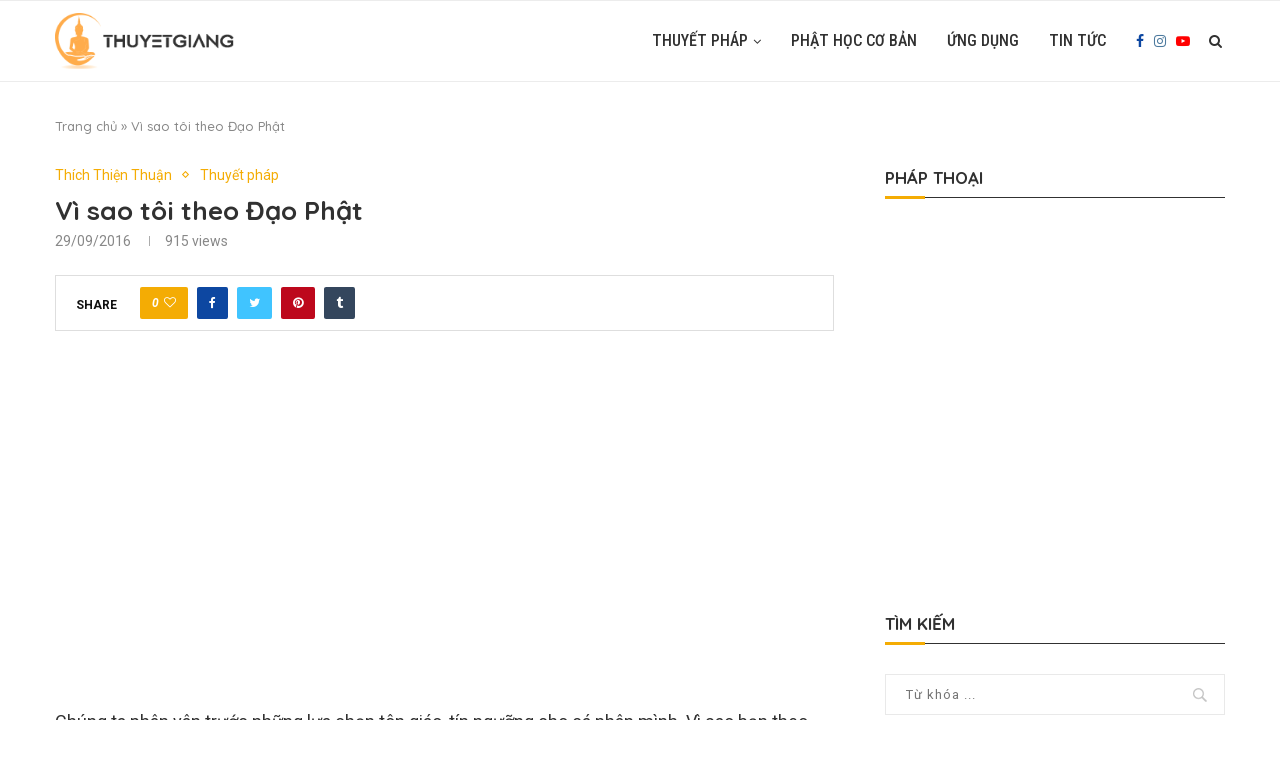

--- FILE ---
content_type: text/html; charset=UTF-8
request_url: https://thuyetgiang.vn/vi-sao-toi-theo-dao-phat/
body_size: 22618
content:
<!DOCTYPE html><html lang="vi"><head><meta charset="UTF-8"><link data-optimized="2" rel="stylesheet" href="https://thuyetgiang.vn/wp-content/litespeed/css/bc7f726d4ca4b8425a1fe9c481d4e031.css?ver=066e3" /><meta http-equiv="X-UA-Compatible" content="IE=edge"><meta name="viewport" content="width=device-width, initial-scale=1"><link rel="profile" href="http://gmpg.org/xfn/11" /><link rel="shortcut icon" href="https://thuyetgiang.vn/wp-content/uploads/2021/05/favicon.ico" type="image/x-icon" /><link rel="apple-touch-icon" sizes="180x180" href="https://thuyetgiang.vn/wp-content/uploads/2021/05/favicon.ico"><link rel="alternate" type="application/rss+xml" title="Thuyết giảng Phật Pháp nhiệm mầu RSS Feed" href="https://thuyetgiang.vn/feed/" /><link rel="alternate" type="application/atom+xml" title="Thuyết giảng Phật Pháp nhiệm mầu Atom Feed" href="https://thuyetgiang.vn/feed/atom/" /><link rel="pingback" href="https://thuyetgiang.vn/xmlrpc.php" />
<!--[if lt IE 9]> <script src="https://thuyetgiang.vn/wp-content/themes/soledad/js/html5.js"></script> <![endif]--><link rel='preconnect' href='https://fonts.googleapis.com' /><link rel='preconnect' href='https://fonts.gstatic.com' /><meta http-equiv='x-dns-prefetch-control' content='on'><link rel='dns-prefetch' href='//fonts.googleapis.com' /><link rel='dns-prefetch' href='//fonts.gstatic.com' /><link rel='dns-prefetch' href='//s.gravatar.com' /><link rel='dns-prefetch' href='//www.google-analytics.com' /><link rel='preload' as='image' href='https://thuyetgiang.vn/wp-content/uploads/2021/05/logo02.png' type='image/png'><link rel='preload' as='font' href='https://thuyetgiang.vn/wp-content/themes/soledad/fonts/fontawesome-webfont.woff2?v=4.7.0' type='font/woff2' crossorigin='anonymous' /><link rel='preload' as='font' href='https://thuyetgiang.vn/wp-content/themes/soledad/fonts/weathericons.woff2' type='font/woff2' crossorigin='anonymous' /><meta name='robots' content='index, follow, max-image-preview:large, max-snippet:-1, max-video-preview:-1' /><title>Vì sao tôi theo Đạo Phật - ĐĐ Thích Thiện Thuận thuyết pháp</title><meta name="description" content="Vì sao tôi theo Đạo Phật - Chúng ta phân vân trước những lựa chọn tôn giáo, tín ngưỡng cho cá nhân mình. Vì sao bạn theo bạn Phật? Đạo Phật là con đường" /><link rel="canonical" href="https://thuyetgiang.vn/vi-sao-toi-theo-dao-phat/" /><meta property="og:locale" content="vi_VN" /><meta property="og:type" content="article" /><meta property="og:title" content="Vì sao tôi theo Đạo Phật - ĐĐ Thích Thiện Thuận thuyết pháp" /><meta property="og:description" content="Vì sao tôi theo Đạo Phật - Chúng ta phân vân trước những lựa chọn tôn giáo, tín ngưỡng cho cá nhân mình. Vì sao bạn theo bạn Phật? Đạo Phật là con đường" /><meta property="og:url" content="https://thuyetgiang.vn/vi-sao-toi-theo-dao-phat/" /><meta property="og:site_name" content="Thuyết giảng Phật Pháp nhiệm mầu" /><meta property="article:publisher" content="https://www.facebook.com/thuyetgiang/" /><meta property="article:published_time" content="2016-09-29T05:43:56+00:00" /><meta property="article:modified_time" content="2021-06-24T04:00:40+00:00" /><meta property="og:image" content="https://thuyetgiang.vn/wp-content/uploads/2016/09/vi-sao-toi-theo-dao-phat.jpg" /><meta property="og:image:width" content="1200" /><meta property="og:image:height" content="686" /><meta property="og:image:type" content="image/jpeg" /><meta name="author" content="Khánh Cường" /><meta name="twitter:label1" content="Được viết bởi" /><meta name="twitter:data1" content="Khánh Cường" /> <script type="application/ld+json" class="yoast-schema-graph">{"@context":"https://schema.org","@graph":[{"@type":"Article","@id":"https://thuyetgiang.vn/vi-sao-toi-theo-dao-phat/#article","isPartOf":{"@id":"https://thuyetgiang.vn/vi-sao-toi-theo-dao-phat/"},"author":{"name":"Khánh Cường","@id":"https://thuyetgiang.vn/#/schema/person/7abbb0e1d8b201e64807f697967306f3"},"headline":"Vì sao tôi theo Đạo Phật","datePublished":"2016-09-29T05:43:56+00:00","dateModified":"2021-06-24T04:00:40+00:00","mainEntityOfPage":{"@id":"https://thuyetgiang.vn/vi-sao-toi-theo-dao-phat/"},"wordCount":90,"commentCount":0,"publisher":{"@id":"https://thuyetgiang.vn/#organization"},"image":{"@id":"https://thuyetgiang.vn/vi-sao-toi-theo-dao-phat/#primaryimage"},"thumbnailUrl":"https://thuyetgiang.vn/wp-content/uploads/2016/09/vi-sao-toi-theo-dao-phat.jpg","keywords":["Đạo Phật"],"articleSection":["Thích Thiện Thuận","Thuyết pháp"],"inLanguage":"vi","potentialAction":[{"@type":"CommentAction","name":"Comment","target":["https://thuyetgiang.vn/vi-sao-toi-theo-dao-phat/#respond"]}]},{"@type":"WebPage","@id":"https://thuyetgiang.vn/vi-sao-toi-theo-dao-phat/","url":"https://thuyetgiang.vn/vi-sao-toi-theo-dao-phat/","name":"Vì sao tôi theo Đạo Phật - ĐĐ Thích Thiện Thuận thuyết pháp","isPartOf":{"@id":"https://thuyetgiang.vn/#website"},"primaryImageOfPage":{"@id":"https://thuyetgiang.vn/vi-sao-toi-theo-dao-phat/#primaryimage"},"image":{"@id":"https://thuyetgiang.vn/vi-sao-toi-theo-dao-phat/#primaryimage"},"thumbnailUrl":"https://thuyetgiang.vn/wp-content/uploads/2016/09/vi-sao-toi-theo-dao-phat.jpg","datePublished":"2016-09-29T05:43:56+00:00","dateModified":"2021-06-24T04:00:40+00:00","description":"Vì sao tôi theo Đạo Phật - Chúng ta phân vân trước những lựa chọn tôn giáo, tín ngưỡng cho cá nhân mình. Vì sao bạn theo bạn Phật? Đạo Phật là con đường","breadcrumb":{"@id":"https://thuyetgiang.vn/vi-sao-toi-theo-dao-phat/#breadcrumb"},"inLanguage":"vi","potentialAction":[{"@type":"ReadAction","target":["https://thuyetgiang.vn/vi-sao-toi-theo-dao-phat/"]}]},{"@type":"ImageObject","inLanguage":"vi","@id":"https://thuyetgiang.vn/vi-sao-toi-theo-dao-phat/#primaryimage","url":"https://thuyetgiang.vn/wp-content/uploads/2016/09/vi-sao-toi-theo-dao-phat.jpg","contentUrl":"https://thuyetgiang.vn/wp-content/uploads/2016/09/vi-sao-toi-theo-dao-phat.jpg","width":1200,"height":686,"caption":"Vì sao tôi theo Đạo Phật"},{"@type":"BreadcrumbList","@id":"https://thuyetgiang.vn/vi-sao-toi-theo-dao-phat/#breadcrumb","itemListElement":[{"@type":"ListItem","position":1,"name":"Trang chủ","item":"https://thuyetgiang.vn/"},{"@type":"ListItem","position":2,"name":"Vì sao tôi theo Đạo Phật"}]},{"@type":"WebSite","@id":"https://thuyetgiang.vn/#website","url":"https://thuyetgiang.vn/","name":"Thuyết giảng Phật Pháp nhiệm mầu","description":"","publisher":{"@id":"https://thuyetgiang.vn/#organization"},"potentialAction":[{"@type":"SearchAction","target":{"@type":"EntryPoint","urlTemplate":"https://thuyetgiang.vn/?s={search_term_string}"},"query-input":"required name=search_term_string"}],"inLanguage":"vi"},{"@type":"Organization","@id":"https://thuyetgiang.vn/#organization","name":"Thuyết Giảng","url":"https://thuyetgiang.vn/","logo":{"@type":"ImageObject","inLanguage":"vi","@id":"https://thuyetgiang.vn/#/schema/logo/image/","url":"https://thuyetgiang.vn/wp-content/uploads/2020/04/logo.png","contentUrl":"https://thuyetgiang.vn/wp-content/uploads/2020/04/logo.png","width":330,"height":142,"caption":"Thuyết Giảng"},"image":{"@id":"https://thuyetgiang.vn/#/schema/logo/image/"},"sameAs":["https://www.facebook.com/thuyetgiang/"]},{"@type":"Person","@id":"https://thuyetgiang.vn/#/schema/person/7abbb0e1d8b201e64807f697967306f3","name":"Khánh Cường","image":{"@type":"ImageObject","inLanguage":"vi","@id":"https://thuyetgiang.vn/#/schema/person/image/","url":"https://secure.gravatar.com/avatar/8d2e74f4f0278daf095efbbca4f2027b?s=96&d=mm&r=g","contentUrl":"https://secure.gravatar.com/avatar/8d2e74f4f0278daf095efbbca4f2027b?s=96&d=mm&r=g","caption":"Khánh Cường"},"sameAs":["http://huynhthoai.com","https://twitter.com/admin"],"url":"https://thuyetgiang.vn/author/admin/"}]}</script> <link rel='dns-prefetch' href='//fonts.googleapis.com' /><link rel="alternate" type="application/rss+xml" title="Dòng thông tin Thuyết giảng Phật Pháp nhiệm mầu &raquo;" href="https://thuyetgiang.vn/feed/" /><link rel="alternate" type="application/rss+xml" title="Dòng phản hồi Thuyết giảng Phật Pháp nhiệm mầu &raquo;" href="https://thuyetgiang.vn/comments/feed/" /><link rel="alternate" type="application/rss+xml" title="Thuyết giảng Phật Pháp nhiệm mầu &raquo; Vì sao tôi theo Đạo Phật Dòng phản hồi" href="https://thuyetgiang.vn/vi-sao-toi-theo-dao-phat/feed/" /> <script type="text/javascript">window._wpemojiSettings = {"baseUrl":"https:\/\/s.w.org\/images\/core\/emoji\/14.0.0\/72x72\/","ext":".png","svgUrl":"https:\/\/s.w.org\/images\/core\/emoji\/14.0.0\/svg\/","svgExt":".svg","source":{"concatemoji":"https:\/\/thuyetgiang.vn\/wp-includes\/js\/wp-emoji-release.min.js?ver=6.2.8"}};
/*! This file is auto-generated */
!function(e,a,t){var n,r,o,i=a.createElement("canvas"),p=i.getContext&&i.getContext("2d");function s(e,t){p.clearRect(0,0,i.width,i.height),p.fillText(e,0,0);e=i.toDataURL();return p.clearRect(0,0,i.width,i.height),p.fillText(t,0,0),e===i.toDataURL()}function c(e){var t=a.createElement("script");t.src=e,t.defer=t.type="text/javascript",a.getElementsByTagName("head")[0].appendChild(t)}for(o=Array("flag","emoji"),t.supports={everything:!0,everythingExceptFlag:!0},r=0;r<o.length;r++)t.supports[o[r]]=function(e){if(p&&p.fillText)switch(p.textBaseline="top",p.font="600 32px Arial",e){case"flag":return s("\ud83c\udff3\ufe0f\u200d\u26a7\ufe0f","\ud83c\udff3\ufe0f\u200b\u26a7\ufe0f")?!1:!s("\ud83c\uddfa\ud83c\uddf3","\ud83c\uddfa\u200b\ud83c\uddf3")&&!s("\ud83c\udff4\udb40\udc67\udb40\udc62\udb40\udc65\udb40\udc6e\udb40\udc67\udb40\udc7f","\ud83c\udff4\u200b\udb40\udc67\u200b\udb40\udc62\u200b\udb40\udc65\u200b\udb40\udc6e\u200b\udb40\udc67\u200b\udb40\udc7f");case"emoji":return!s("\ud83e\udef1\ud83c\udffb\u200d\ud83e\udef2\ud83c\udfff","\ud83e\udef1\ud83c\udffb\u200b\ud83e\udef2\ud83c\udfff")}return!1}(o[r]),t.supports.everything=t.supports.everything&&t.supports[o[r]],"flag"!==o[r]&&(t.supports.everythingExceptFlag=t.supports.everythingExceptFlag&&t.supports[o[r]]);t.supports.everythingExceptFlag=t.supports.everythingExceptFlag&&!t.supports.flag,t.DOMReady=!1,t.readyCallback=function(){t.DOMReady=!0},t.supports.everything||(n=function(){t.readyCallback()},a.addEventListener?(a.addEventListener("DOMContentLoaded",n,!1),e.addEventListener("load",n,!1)):(e.attachEvent("onload",n),a.attachEvent("onreadystatechange",function(){"complete"===a.readyState&&t.readyCallback()})),(e=t.source||{}).concatemoji?c(e.concatemoji):e.wpemoji&&e.twemoji&&(c(e.twemoji),c(e.wpemoji)))}(window,document,window._wpemojiSettings);</script> <style type="text/css">img.wp-smiley,
img.emoji {
	display: inline !important;
	border: none !important;
	box-shadow: none !important;
	height: 1em !important;
	width: 1em !important;
	margin: 0 0.07em !important;
	vertical-align: -0.1em !important;
	background: none !important;
	padding: 0 !important;
}</style><style id='wp-block-library-theme-inline-css' type='text/css'>.wp-block-audio figcaption{color:#555;font-size:13px;text-align:center}.is-dark-theme .wp-block-audio figcaption{color:hsla(0,0%,100%,.65)}.wp-block-audio{margin:0 0 1em}.wp-block-code{border:1px solid #ccc;border-radius:4px;font-family:Menlo,Consolas,monaco,monospace;padding:.8em 1em}.wp-block-embed figcaption{color:#555;font-size:13px;text-align:center}.is-dark-theme .wp-block-embed figcaption{color:hsla(0,0%,100%,.65)}.wp-block-embed{margin:0 0 1em}.blocks-gallery-caption{color:#555;font-size:13px;text-align:center}.is-dark-theme .blocks-gallery-caption{color:hsla(0,0%,100%,.65)}.wp-block-image figcaption{color:#555;font-size:13px;text-align:center}.is-dark-theme .wp-block-image figcaption{color:hsla(0,0%,100%,.65)}.wp-block-image{margin:0 0 1em}.wp-block-pullquote{border-bottom:4px solid;border-top:4px solid;color:currentColor;margin-bottom:1.75em}.wp-block-pullquote cite,.wp-block-pullquote footer,.wp-block-pullquote__citation{color:currentColor;font-size:.8125em;font-style:normal;text-transform:uppercase}.wp-block-quote{border-left:.25em solid;margin:0 0 1.75em;padding-left:1em}.wp-block-quote cite,.wp-block-quote footer{color:currentColor;font-size:.8125em;font-style:normal;position:relative}.wp-block-quote.has-text-align-right{border-left:none;border-right:.25em solid;padding-left:0;padding-right:1em}.wp-block-quote.has-text-align-center{border:none;padding-left:0}.wp-block-quote.is-large,.wp-block-quote.is-style-large,.wp-block-quote.is-style-plain{border:none}.wp-block-search .wp-block-search__label{font-weight:700}.wp-block-search__button{border:1px solid #ccc;padding:.375em .625em}:where(.wp-block-group.has-background){padding:1.25em 2.375em}.wp-block-separator.has-css-opacity{opacity:.4}.wp-block-separator{border:none;border-bottom:2px solid;margin-left:auto;margin-right:auto}.wp-block-separator.has-alpha-channel-opacity{opacity:1}.wp-block-separator:not(.is-style-wide):not(.is-style-dots){width:100px}.wp-block-separator.has-background:not(.is-style-dots){border-bottom:none;height:1px}.wp-block-separator.has-background:not(.is-style-wide):not(.is-style-dots){height:2px}.wp-block-table{margin:0 0 1em}.wp-block-table td,.wp-block-table th{word-break:normal}.wp-block-table figcaption{color:#555;font-size:13px;text-align:center}.is-dark-theme .wp-block-table figcaption{color:hsla(0,0%,100%,.65)}.wp-block-video figcaption{color:#555;font-size:13px;text-align:center}.is-dark-theme .wp-block-video figcaption{color:hsla(0,0%,100%,.65)}.wp-block-video{margin:0 0 1em}.wp-block-template-part.has-background{margin-bottom:0;margin-top:0;padding:1.25em 2.375em}</style><style id='global-styles-inline-css' type='text/css'>body{--wp--preset--color--black: #000000;--wp--preset--color--cyan-bluish-gray: #abb8c3;--wp--preset--color--white: #ffffff;--wp--preset--color--pale-pink: #f78da7;--wp--preset--color--vivid-red: #cf2e2e;--wp--preset--color--luminous-vivid-orange: #ff6900;--wp--preset--color--luminous-vivid-amber: #fcb900;--wp--preset--color--light-green-cyan: #7bdcb5;--wp--preset--color--vivid-green-cyan: #00d084;--wp--preset--color--pale-cyan-blue: #8ed1fc;--wp--preset--color--vivid-cyan-blue: #0693e3;--wp--preset--color--vivid-purple: #9b51e0;--wp--preset--gradient--vivid-cyan-blue-to-vivid-purple: linear-gradient(135deg,rgba(6,147,227,1) 0%,rgb(155,81,224) 100%);--wp--preset--gradient--light-green-cyan-to-vivid-green-cyan: linear-gradient(135deg,rgb(122,220,180) 0%,rgb(0,208,130) 100%);--wp--preset--gradient--luminous-vivid-amber-to-luminous-vivid-orange: linear-gradient(135deg,rgba(252,185,0,1) 0%,rgba(255,105,0,1) 100%);--wp--preset--gradient--luminous-vivid-orange-to-vivid-red: linear-gradient(135deg,rgba(255,105,0,1) 0%,rgb(207,46,46) 100%);--wp--preset--gradient--very-light-gray-to-cyan-bluish-gray: linear-gradient(135deg,rgb(238,238,238) 0%,rgb(169,184,195) 100%);--wp--preset--gradient--cool-to-warm-spectrum: linear-gradient(135deg,rgb(74,234,220) 0%,rgb(151,120,209) 20%,rgb(207,42,186) 40%,rgb(238,44,130) 60%,rgb(251,105,98) 80%,rgb(254,248,76) 100%);--wp--preset--gradient--blush-light-purple: linear-gradient(135deg,rgb(255,206,236) 0%,rgb(152,150,240) 100%);--wp--preset--gradient--blush-bordeaux: linear-gradient(135deg,rgb(254,205,165) 0%,rgb(254,45,45) 50%,rgb(107,0,62) 100%);--wp--preset--gradient--luminous-dusk: linear-gradient(135deg,rgb(255,203,112) 0%,rgb(199,81,192) 50%,rgb(65,88,208) 100%);--wp--preset--gradient--pale-ocean: linear-gradient(135deg,rgb(255,245,203) 0%,rgb(182,227,212) 50%,rgb(51,167,181) 100%);--wp--preset--gradient--electric-grass: linear-gradient(135deg,rgb(202,248,128) 0%,rgb(113,206,126) 100%);--wp--preset--gradient--midnight: linear-gradient(135deg,rgb(2,3,129) 0%,rgb(40,116,252) 100%);--wp--preset--duotone--dark-grayscale: url('#wp-duotone-dark-grayscale');--wp--preset--duotone--grayscale: url('#wp-duotone-grayscale');--wp--preset--duotone--purple-yellow: url('#wp-duotone-purple-yellow');--wp--preset--duotone--blue-red: url('#wp-duotone-blue-red');--wp--preset--duotone--midnight: url('#wp-duotone-midnight');--wp--preset--duotone--magenta-yellow: url('#wp-duotone-magenta-yellow');--wp--preset--duotone--purple-green: url('#wp-duotone-purple-green');--wp--preset--duotone--blue-orange: url('#wp-duotone-blue-orange');--wp--preset--font-size--small: 12px;--wp--preset--font-size--medium: 20px;--wp--preset--font-size--large: 32px;--wp--preset--font-size--x-large: 42px;--wp--preset--font-size--normal: 14px;--wp--preset--font-size--huge: 42px;--wp--preset--spacing--20: 0.44rem;--wp--preset--spacing--30: 0.67rem;--wp--preset--spacing--40: 1rem;--wp--preset--spacing--50: 1.5rem;--wp--preset--spacing--60: 2.25rem;--wp--preset--spacing--70: 3.38rem;--wp--preset--spacing--80: 5.06rem;--wp--preset--shadow--natural: 6px 6px 9px rgba(0, 0, 0, 0.2);--wp--preset--shadow--deep: 12px 12px 50px rgba(0, 0, 0, 0.4);--wp--preset--shadow--sharp: 6px 6px 0px rgba(0, 0, 0, 0.2);--wp--preset--shadow--outlined: 6px 6px 0px -3px rgba(255, 255, 255, 1), 6px 6px rgba(0, 0, 0, 1);--wp--preset--shadow--crisp: 6px 6px 0px rgba(0, 0, 0, 1);}:where(.is-layout-flex){gap: 0.5em;}body .is-layout-flow > .alignleft{float: left;margin-inline-start: 0;margin-inline-end: 2em;}body .is-layout-flow > .alignright{float: right;margin-inline-start: 2em;margin-inline-end: 0;}body .is-layout-flow > .aligncenter{margin-left: auto !important;margin-right: auto !important;}body .is-layout-constrained > .alignleft{float: left;margin-inline-start: 0;margin-inline-end: 2em;}body .is-layout-constrained > .alignright{float: right;margin-inline-start: 2em;margin-inline-end: 0;}body .is-layout-constrained > .aligncenter{margin-left: auto !important;margin-right: auto !important;}body .is-layout-constrained > :where(:not(.alignleft):not(.alignright):not(.alignfull)){max-width: var(--wp--style--global--content-size);margin-left: auto !important;margin-right: auto !important;}body .is-layout-constrained > .alignwide{max-width: var(--wp--style--global--wide-size);}body .is-layout-flex{display: flex;}body .is-layout-flex{flex-wrap: wrap;align-items: center;}body .is-layout-flex > *{margin: 0;}:where(.wp-block-columns.is-layout-flex){gap: 2em;}.has-black-color{color: var(--wp--preset--color--black) !important;}.has-cyan-bluish-gray-color{color: var(--wp--preset--color--cyan-bluish-gray) !important;}.has-white-color{color: var(--wp--preset--color--white) !important;}.has-pale-pink-color{color: var(--wp--preset--color--pale-pink) !important;}.has-vivid-red-color{color: var(--wp--preset--color--vivid-red) !important;}.has-luminous-vivid-orange-color{color: var(--wp--preset--color--luminous-vivid-orange) !important;}.has-luminous-vivid-amber-color{color: var(--wp--preset--color--luminous-vivid-amber) !important;}.has-light-green-cyan-color{color: var(--wp--preset--color--light-green-cyan) !important;}.has-vivid-green-cyan-color{color: var(--wp--preset--color--vivid-green-cyan) !important;}.has-pale-cyan-blue-color{color: var(--wp--preset--color--pale-cyan-blue) !important;}.has-vivid-cyan-blue-color{color: var(--wp--preset--color--vivid-cyan-blue) !important;}.has-vivid-purple-color{color: var(--wp--preset--color--vivid-purple) !important;}.has-black-background-color{background-color: var(--wp--preset--color--black) !important;}.has-cyan-bluish-gray-background-color{background-color: var(--wp--preset--color--cyan-bluish-gray) !important;}.has-white-background-color{background-color: var(--wp--preset--color--white) !important;}.has-pale-pink-background-color{background-color: var(--wp--preset--color--pale-pink) !important;}.has-vivid-red-background-color{background-color: var(--wp--preset--color--vivid-red) !important;}.has-luminous-vivid-orange-background-color{background-color: var(--wp--preset--color--luminous-vivid-orange) !important;}.has-luminous-vivid-amber-background-color{background-color: var(--wp--preset--color--luminous-vivid-amber) !important;}.has-light-green-cyan-background-color{background-color: var(--wp--preset--color--light-green-cyan) !important;}.has-vivid-green-cyan-background-color{background-color: var(--wp--preset--color--vivid-green-cyan) !important;}.has-pale-cyan-blue-background-color{background-color: var(--wp--preset--color--pale-cyan-blue) !important;}.has-vivid-cyan-blue-background-color{background-color: var(--wp--preset--color--vivid-cyan-blue) !important;}.has-vivid-purple-background-color{background-color: var(--wp--preset--color--vivid-purple) !important;}.has-black-border-color{border-color: var(--wp--preset--color--black) !important;}.has-cyan-bluish-gray-border-color{border-color: var(--wp--preset--color--cyan-bluish-gray) !important;}.has-white-border-color{border-color: var(--wp--preset--color--white) !important;}.has-pale-pink-border-color{border-color: var(--wp--preset--color--pale-pink) !important;}.has-vivid-red-border-color{border-color: var(--wp--preset--color--vivid-red) !important;}.has-luminous-vivid-orange-border-color{border-color: var(--wp--preset--color--luminous-vivid-orange) !important;}.has-luminous-vivid-amber-border-color{border-color: var(--wp--preset--color--luminous-vivid-amber) !important;}.has-light-green-cyan-border-color{border-color: var(--wp--preset--color--light-green-cyan) !important;}.has-vivid-green-cyan-border-color{border-color: var(--wp--preset--color--vivid-green-cyan) !important;}.has-pale-cyan-blue-border-color{border-color: var(--wp--preset--color--pale-cyan-blue) !important;}.has-vivid-cyan-blue-border-color{border-color: var(--wp--preset--color--vivid-cyan-blue) !important;}.has-vivid-purple-border-color{border-color: var(--wp--preset--color--vivid-purple) !important;}.has-vivid-cyan-blue-to-vivid-purple-gradient-background{background: var(--wp--preset--gradient--vivid-cyan-blue-to-vivid-purple) !important;}.has-light-green-cyan-to-vivid-green-cyan-gradient-background{background: var(--wp--preset--gradient--light-green-cyan-to-vivid-green-cyan) !important;}.has-luminous-vivid-amber-to-luminous-vivid-orange-gradient-background{background: var(--wp--preset--gradient--luminous-vivid-amber-to-luminous-vivid-orange) !important;}.has-luminous-vivid-orange-to-vivid-red-gradient-background{background: var(--wp--preset--gradient--luminous-vivid-orange-to-vivid-red) !important;}.has-very-light-gray-to-cyan-bluish-gray-gradient-background{background: var(--wp--preset--gradient--very-light-gray-to-cyan-bluish-gray) !important;}.has-cool-to-warm-spectrum-gradient-background{background: var(--wp--preset--gradient--cool-to-warm-spectrum) !important;}.has-blush-light-purple-gradient-background{background: var(--wp--preset--gradient--blush-light-purple) !important;}.has-blush-bordeaux-gradient-background{background: var(--wp--preset--gradient--blush-bordeaux) !important;}.has-luminous-dusk-gradient-background{background: var(--wp--preset--gradient--luminous-dusk) !important;}.has-pale-ocean-gradient-background{background: var(--wp--preset--gradient--pale-ocean) !important;}.has-electric-grass-gradient-background{background: var(--wp--preset--gradient--electric-grass) !important;}.has-midnight-gradient-background{background: var(--wp--preset--gradient--midnight) !important;}.has-small-font-size{font-size: var(--wp--preset--font-size--small) !important;}.has-medium-font-size{font-size: var(--wp--preset--font-size--medium) !important;}.has-large-font-size{font-size: var(--wp--preset--font-size--large) !important;}.has-x-large-font-size{font-size: var(--wp--preset--font-size--x-large) !important;}
.wp-block-navigation a:where(:not(.wp-element-button)){color: inherit;}
:where(.wp-block-columns.is-layout-flex){gap: 2em;}
.wp-block-pullquote{font-size: 1.5em;line-height: 1.6;}</style><link rel="preload" as="style" onload="this.rel='stylesheet'" id="penci-fonts-css" href="//fonts.googleapis.com/css?family=PT+Serif%3A300%2C300italic%2C400%2C400italic%2C500%2C500italic%2C700%2C700italic%2C800%2C800italic%7CPlayfair+Display+SC%3A300%2C300italic%2C400%2C400italic%2C500%2C500italic%2C700%2C700italic%2C800%2C800italic%7CMontserrat%3A300%2C300italic%2C400%2C400italic%2C500%2C500italic%2C700%2C700italic%2C800%2C800italic%7CQuicksand%3A300%2C300italic%2C400%2C400italic%2C500%2C500italic%2C700%2C700italic%2C800%2C800italic%7CRoboto%3A300%2C300italic%2C400%2C400italic%2C500%2C500italic%2C700%2C700italic%2C800%2C800italic%7CRoboto+Condensed%3A300%2C300italic%2C400%2C400italic%2C500%2C500italic%2C700%2C700italic%2C800%2C800italic%26subset%3Dlatin%2Ccyrillic%2Ccyrillic-ext%2Cgreek%2Cgreek-ext%2Clatin-ext&#038;display=swap&#038;ver=1.0" type="text/css" media="all">
<noscript><link id="penci-fonts-css" rel="stylesheet" href="//fonts.googleapis.com/css?family=PT+Serif%3A300%2C300italic%2C400%2C400italic%2C500%2C500italic%2C700%2C700italic%2C800%2C800italic%7CPlayfair+Display+SC%3A300%2C300italic%2C400%2C400italic%2C500%2C500italic%2C700%2C700italic%2C800%2C800italic%7CMontserrat%3A300%2C300italic%2C400%2C400italic%2C500%2C500italic%2C700%2C700italic%2C800%2C800italic%7CQuicksand%3A300%2C300italic%2C400%2C400italic%2C500%2C500italic%2C700%2C700italic%2C800%2C800italic%7CRoboto%3A300%2C300italic%2C400%2C400italic%2C500%2C500italic%2C700%2C700italic%2C800%2C800italic%7CRoboto+Condensed%3A300%2C300italic%2C400%2C400italic%2C500%2C500italic%2C700%2C700italic%2C800%2C800italic%26subset%3Dlatin%2Ccyrillic%2Ccyrillic-ext%2Cgreek%2Cgreek-ext%2Clatin-ext&#038;display=swap&#038;ver=1.0"></noscript> <script type='text/javascript' src='https://thuyetgiang.vn/wp-includes/js/jquery/jquery.min.js?ver=3.6.4' id='jquery-core-js'></script> <script data-optimized="1" type='text/javascript' src='https://thuyetgiang.vn/wp-content/litespeed/js/ae045218c67d690de86ea56f31fac26d.js?ver=e8dec' id='jquery-migrate-js'></script> <link rel="https://api.w.org/" href="https://thuyetgiang.vn/wp-json/" /><link rel="alternate" type="application/json" href="https://thuyetgiang.vn/wp-json/wp/v2/posts/752" /><link rel="EditURI" type="application/rsd+xml" title="RSD" href="https://thuyetgiang.vn/xmlrpc.php?rsd" /><link rel="wlwmanifest" type="application/wlwmanifest+xml" href="https://thuyetgiang.vn/wp-includes/wlwmanifest.xml" /><meta name="generator" content="WordPress 6.2.8" /><link rel='shortlink' href='https://thuyetgiang.vn/?p=752' /><link rel="alternate" type="application/json+oembed" href="https://thuyetgiang.vn/wp-json/oembed/1.0/embed?url=https%3A%2F%2Fthuyetgiang.vn%2Fvi-sao-toi-theo-dao-phat%2F" /><link rel="alternate" type="text/xml+oembed" href="https://thuyetgiang.vn/wp-json/oembed/1.0/embed?url=https%3A%2F%2Fthuyetgiang.vn%2Fvi-sao-toi-theo-dao-phat%2F&#038;format=xml" />
 <script>(function(w,d,s,l,i){w[l]=w[l]||[];w[l].push({'gtm.start':
new Date().getTime(),event:'gtm.js'});var f=d.getElementsByTagName(s)[0],
j=d.createElement(s),dl=l!='dataLayer'?'&l='+l:'';j.async=true;j.src=
'https://www.googletagmanager.com/gtm.js?id='+i+dl;f.parentNode.insertBefore(j,f);
})(window,document,'script','dataLayer','GTM-K3JTH7B');</script> <style id="penci-custom-style" type="text/css">h1, h2, h3, h4, h5, h6, .penci-lgpop-title, .penci-login-register input[type="submit"], h2.penci-heading-video, #navigation .menu li a, .penci-photo-2-effect figcaption h2, .headline-title, a.penci-topbar-post-title, #sidebar-nav .menu li a, .penci-slider .pencislider-container .pencislider-content .pencislider-title, .penci-slider .pencislider-container .pencislider-content .pencislider-button, #main .bbp-login-form .bbp-submit-wrapper button[type="submit"], .author-quote span, .penci-more-link a.more-link, .penci-post-share-box .dt-share, .post-share a .dt-share, .author-content h5, .post-pagination h5, .post-box-title, .penci-countdown .countdown-amount, .penci-countdown .countdown-period, .penci-pagination a, .penci-pagination .disable-url, ul.footer-socials li a span, .penci-button,.widget input[type="submit"],.penci-user-logged-in .penci-user-action-links a, .widget button[type="submit"], .penci-sidebar-content .widget-title, #respond h3.comment-reply-title span, .widget-social.show-text a span, .footer-widget-wrapper .widget .widget-title,.penci-user-logged-in .penci-user-action-links a, .container.penci-breadcrumb span, .container.penci-breadcrumb span a, .penci-container-inside.penci-breadcrumb span, .penci-container-inside.penci-breadcrumb span a, .container.penci-breadcrumb span, .container.penci-breadcrumb span a, .error-404 .go-back-home a, .post-entry .penci-portfolio-filter ul li a, .penci-portfolio-filter ul li a, .portfolio-overlay-content .portfolio-short .portfolio-title a, .home-featured-cat-content .magcat-detail h3 a, .post-entry blockquote cite, .post-entry blockquote .author, .tags-share-box.hide-tags.page-share .share-title, .widget ul.side-newsfeed li .side-item .side-item-text h4 a, .thecomment .comment-text span.author, .thecomment .comment-text span.author a, .post-comments span.reply a, #respond h3, #respond label, .wpcf7 label, #respond #submit, div.wpforms-container .wpforms-form.wpforms-form .wpforms-field-label,div.wpforms-container .wpforms-form.wpforms-form input[type=submit], div.wpforms-container .wpforms-form.wpforms-form button[type=submit], div.wpforms-container .wpforms-form.wpforms-form .wpforms-page-button, .wpcf7 input[type="submit"], .widget_wysija input[type="submit"], .archive-box span, .archive-box h1, .gallery .gallery-caption, .contact-form input[type=submit], ul.penci-topbar-menu > li a, div.penci-topbar-menu > ul > li a, .featured-style-29 .penci-featured-slider-button a, .pencislider-container .pencislider-content .pencislider-title, .pencislider-container .pencislider-content .pencislider-button, ul.homepage-featured-boxes .penci-fea-in.boxes-style-3 h4 span span, .pencislider-container .pencislider-content .pencislider-button, .woocommerce div.product .woocommerce-tabs .panel #respond .comment-reply-title, .penci-recipe-index-wrap .penci-index-more-link a, .penci-menu-hbg .menu li a, #sidebar-nav .menu li a, .penci-readmore-btn.penci-btn-make-button a, .bos_searchbox_widget_class #flexi_searchbox h1, .bos_searchbox_widget_class #flexi_searchbox h2, .bos_searchbox_widget_class #flexi_searchbox h3, .bos_searchbox_widget_class #flexi_searchbox h4, .bos_searchbox_widget_class #flexi_searchbox #b_searchboxInc .b_submitButton_wrapper .b_submitButton:hover, .bos_searchbox_widget_class #flexi_searchbox #b_searchboxInc .b_submitButton_wrapper .b_submitButton, .penci-featured-cat-seemore.penci-btn-make-button a, .penci-menu-hbg-inner .penci-hbg_sitetitle { font-family: 'Quicksand', sans-serif; } .featured-style-29 .penci-featured-slider-button a, #bbpress-forums #bbp-search-form .button{ font-weight: bold; } #main #bbpress-forums .bbp-login-form fieldset.bbp-form select, #main #bbpress-forums .bbp-login-form .bbp-form input[type="password"], #main #bbpress-forums .bbp-login-form .bbp-form input[type="text"], .penci-login-register input[type="email"], .penci-login-register input[type="text"], .penci-login-register input[type="password"], .penci-login-register input[type="number"], body, textarea, #respond textarea, .widget input[type="text"], .widget input[type="email"], .widget input[type="date"], .widget input[type="number"], .wpcf7 textarea, .mc4wp-form input, #respond input, div.wpforms-container .wpforms-form.wpforms-form input[type=date], div.wpforms-container .wpforms-form.wpforms-form input[type=datetime], div.wpforms-container .wpforms-form.wpforms-form input[type=datetime-local], div.wpforms-container .wpforms-form.wpforms-form input[type=email], div.wpforms-container .wpforms-form.wpforms-form input[type=month], div.wpforms-container .wpforms-form.wpforms-form input[type=number], div.wpforms-container .wpforms-form.wpforms-form input[type=password], div.wpforms-container .wpforms-form.wpforms-form input[type=range], div.wpforms-container .wpforms-form.wpforms-form input[type=search], div.wpforms-container .wpforms-form.wpforms-form input[type=tel], div.wpforms-container .wpforms-form.wpforms-form input[type=text], div.wpforms-container .wpforms-form.wpforms-form input[type=time], div.wpforms-container .wpforms-form.wpforms-form input[type=url], div.wpforms-container .wpforms-form.wpforms-form input[type=week], div.wpforms-container .wpforms-form.wpforms-form select, div.wpforms-container .wpforms-form.wpforms-form textarea, .wpcf7 input, form.pc-searchform input.search-input, ul.homepage-featured-boxes .penci-fea-in h4, .widget.widget_categories ul li span.category-item-count, .about-widget .about-me-heading, .widget ul.side-newsfeed li .side-item .side-item-text .side-item-meta { font-family: 'Roboto', sans-serif; } p { line-height: 1.8; } #navigation .menu li a, .penci-menu-hbg .menu li a, #sidebar-nav .menu li a { font-family: 'Roboto Condensed', sans-serif; font-weight: normal; } .penci-hide-tagupdated{ display: none !important; } body, .widget ul li a{ font-size: 18px; } .widget ul li, .post-entry, p, .post-entry p { font-size: 18px; line-height: 1.8; } h1, h2, h3, h4, h5, h6, .penci-lgpop-title, #sidebar-nav .menu li a, #navigation .menu li a, a.penci-topbar-post-title, .penci-slider .pencislider-container .pencislider-content .pencislider-title, .penci-slider .pencislider-container .pencislider-content .pencislider-button, .headline-title, .author-quote span, .penci-more-link a.more-link, .author-content h5, .post-pagination h5, .post-box-title, .penci-countdown .countdown-amount, .penci-countdown .countdown-period, .penci-pagination a, .penci-pagination .disable-url, ul.footer-socials li a span, .penci-sidebar-content .widget-title, #respond h3.comment-reply-title span, .widget-social.show-text a span, .footer-widget-wrapper .widget .widget-title, .error-404 .go-back-home a, .home-featured-cat-content .magcat-detail h3 a, .post-entry blockquote cite, .pencislider-container .pencislider-content .pencislider-title, .pencislider-container .pencislider-content .pencislider-button, .post-entry blockquote .author, .tags-share-box.hide-tags.page-share .share-title, .widget ul.side-newsfeed li .side-item .side-item-text h4 a, .thecomment .comment-text span.author, .thecomment .comment-text span.author a, #respond h3, #respond label, .wpcf7 label, div.wpforms-container .wpforms-form.wpforms-form .wpforms-field-label,div.wpforms-container .wpforms-form.wpforms-form input[type=submit], div.wpforms-container .wpforms-form.wpforms-form button[type=submit], div.wpforms-container .wpforms-form.wpforms-form .wpforms-page-button, #respond #submit, .wpcf7 input[type="submit"], .widget_wysija input[type="submit"], .archive-box span, .penci-login-register input[type="submit"], .archive-box h1, .gallery .gallery-caption, .widget input[type="submit"],.penci-button, #main .bbp-login-form .bbp-submit-wrapper button[type="submit"], .widget button[type="submit"], .contact-form input[type=submit], ul.penci-topbar-menu > li a, div.penci-topbar-menu > ul > li a, .penci-recipe-index-wrap .penci-index-more-link a, #bbpress-forums #bbp-search-form .button, .penci-menu-hbg .menu li a, #sidebar-nav .menu li a, .penci-readmore-btn.penci-btn-make-button a, .penci-featured-cat-seemore.penci-btn-make-button a, .penci-menu-hbg-inner .penci-hbg_sitetitle { font-weight: 600; } .featured-area .penci-image-holder, .featured-area .penci-slider4-overlay, .featured-area .penci-slide-overlay .overlay-link, .featured-style-29 .featured-slider-overlay, .penci-slider38-overlay{ border-radius: ; -webkit-border-radius: ; } .penci-featured-content-right:before{ border-top-right-radius: ; border-bottom-right-radius: ; } .penci-flat-overlay .penci-slide-overlay .penci-mag-featured-content:before{ border-bottom-left-radius: ; border-bottom-right-radius: ; } .container-single .post-image{ border-radius: ; -webkit-border-radius: ; } .penci-mega-thumbnail .penci-image-holder{ border-radius: ; -webkit-border-radius: ; } #navigation .menu li a, .penci-menu-hbg .menu li a, #sidebar-nav .menu li a { font-weight: 500; } .penci-page-header h1 { text-transform: none; } .penci-page-header h1{font-size:26px;} .wp-caption p.wp-caption-text, .penci-featured-caption { position: static; background: none; padding: 11px 0 0; color: #888; } .wp-caption:hover p.wp-caption-text, .post-image:hover .penci-featured-caption{ opacity: 1; transform: none; -webkit-transform: none; } .wp-caption p.wp-caption-text, .penci-featured-caption { font-style: normal; } .penci-menuhbg-toggle:hover .lines-button:after, .penci-menuhbg-toggle:hover .penci-lines:before, .penci-menuhbg-toggle:hover .penci-lines:after,.tags-share-box.tags-share-box-s2 .post-share-plike,.penci-video_playlist .penci-playlist-title,.pencisc-column-2.penci-video_playlist .penci-video-nav .playlist-panel-item, .pencisc-column-1.penci-video_playlist .penci-video-nav .playlist-panel-item,.penci-video_playlist .penci-custom-scroll::-webkit-scrollbar-thumb, .pencisc-button, .post-entry .pencisc-button, .penci-dropcap-box, .penci-dropcap-circle, .penci-login-register input[type="submit"]:hover, .penci-ld .penci-ldin:before, .penci-ldspinner > div{ background: #f4ac04; } a, .post-entry .penci-portfolio-filter ul li a:hover, .penci-portfolio-filter ul li a:hover, .penci-portfolio-filter ul li.active a, .post-entry .penci-portfolio-filter ul li.active a, .penci-countdown .countdown-amount, .archive-box h1, .post-entry a, .container.penci-breadcrumb span a:hover, .post-entry blockquote:before, .post-entry blockquote cite, .post-entry blockquote .author, .wpb_text_column blockquote:before, .wpb_text_column blockquote cite, .wpb_text_column blockquote .author, .penci-pagination a:hover, ul.penci-topbar-menu > li a:hover, div.penci-topbar-menu > ul > li a:hover, .penci-recipe-heading a.penci-recipe-print,.penci-review-metas .penci-review-btnbuy, .main-nav-social a:hover, .widget-social .remove-circle a:hover i, .penci-recipe-index .cat > a.penci-cat-name, #bbpress-forums li.bbp-body ul.forum li.bbp-forum-info a:hover, #bbpress-forums li.bbp-body ul.topic li.bbp-topic-title a:hover, #bbpress-forums li.bbp-body ul.forum li.bbp-forum-info .bbp-forum-content a, #bbpress-forums li.bbp-body ul.topic p.bbp-topic-meta a, #bbpress-forums .bbp-breadcrumb a:hover, #bbpress-forums .bbp-forum-freshness a:hover, #bbpress-forums .bbp-topic-freshness a:hover, #buddypress ul.item-list li div.item-title a, #buddypress ul.item-list li h4 a, #buddypress .activity-header a:first-child, #buddypress .comment-meta a:first-child, #buddypress .acomment-meta a:first-child, div.bbp-template-notice a:hover, .penci-menu-hbg .menu li a .indicator:hover, .penci-menu-hbg .menu li a:hover, #sidebar-nav .menu li a:hover, .penci-rlt-popup .rltpopup-meta .rltpopup-title:hover, .penci-video_playlist .penci-video-playlist-item .penci-video-title:hover, .penci_list_shortcode li:before, .penci-dropcap-box-outline, .penci-dropcap-circle-outline, .penci-dropcap-regular, .penci-dropcap-bold{ color: #f4ac04; } .penci-home-popular-post ul.slick-dots li button:hover, .penci-home-popular-post ul.slick-dots li.slick-active button, .post-entry blockquote .author span:after, .error-image:after, .error-404 .go-back-home a:after, .penci-header-signup-form, .woocommerce span.onsale, .woocommerce #respond input#submit:hover, .woocommerce a.button:hover, .woocommerce button.button:hover, .woocommerce input.button:hover, .woocommerce nav.woocommerce-pagination ul li span.current, .woocommerce div.product .entry-summary div[itemprop="description"]:before, .woocommerce div.product .entry-summary div[itemprop="description"] blockquote .author span:after, .woocommerce div.product .woocommerce-tabs #tab-description blockquote .author span:after, .woocommerce #respond input#submit.alt:hover, .woocommerce a.button.alt:hover, .woocommerce button.button.alt:hover, .woocommerce input.button.alt:hover, #top-search.shoping-cart-icon > a > span, #penci-demobar .buy-button, #penci-demobar .buy-button:hover, .penci-recipe-heading a.penci-recipe-print:hover,.penci-review-metas .penci-review-btnbuy:hover, .penci-review-process span, .penci-review-score-total, #navigation.menu-style-2 ul.menu ul:before, #navigation.menu-style-2 .menu ul ul:before, .penci-go-to-top-floating, .post-entry.blockquote-style-2 blockquote:before, #bbpress-forums #bbp-search-form .button, #bbpress-forums #bbp-search-form .button:hover, .wrapper-boxed .bbp-pagination-links span.current, #bbpress-forums #bbp_reply_submit:hover, #bbpress-forums #bbp_topic_submit:hover,#main .bbp-login-form .bbp-submit-wrapper button[type="submit"]:hover, #buddypress .dir-search input[type=submit], #buddypress .groups-members-search input[type=submit], #buddypress button:hover, #buddypress a.button:hover, #buddypress a.button:focus, #buddypress input[type=button]:hover, #buddypress input[type=reset]:hover, #buddypress ul.button-nav li a:hover, #buddypress ul.button-nav li.current a, #buddypress div.generic-button a:hover, #buddypress .comment-reply-link:hover, #buddypress input[type=submit]:hover, #buddypress div.pagination .pagination-links .current, #buddypress div.item-list-tabs ul li.selected a, #buddypress div.item-list-tabs ul li.current a, #buddypress div.item-list-tabs ul li a:hover, #buddypress table.notifications thead tr, #buddypress table.notifications-settings thead tr, #buddypress table.profile-settings thead tr, #buddypress table.profile-fields thead tr, #buddypress table.wp-profile-fields thead tr, #buddypress table.messages-notices thead tr, #buddypress table.forum thead tr, #buddypress input[type=submit] { background-color: #f4ac04; } .penci-pagination ul.page-numbers li span.current, #comments_pagination span { color: #fff; background: #f4ac04; border-color: #f4ac04; } .footer-instagram h4.footer-instagram-title > span:before, .woocommerce nav.woocommerce-pagination ul li span.current, .penci-pagination.penci-ajax-more a.penci-ajax-more-button:hover, .penci-recipe-heading a.penci-recipe-print:hover,.penci-review-metas .penci-review-btnbuy:hover, .home-featured-cat-content.style-14 .magcat-padding:before, .wrapper-boxed .bbp-pagination-links span.current, #buddypress .dir-search input[type=submit], #buddypress .groups-members-search input[type=submit], #buddypress button:hover, #buddypress a.button:hover, #buddypress a.button:focus, #buddypress input[type=button]:hover, #buddypress input[type=reset]:hover, #buddypress ul.button-nav li a:hover, #buddypress ul.button-nav li.current a, #buddypress div.generic-button a:hover, #buddypress .comment-reply-link:hover, #buddypress input[type=submit]:hover, #buddypress div.pagination .pagination-links .current, #buddypress input[type=submit], form.pc-searchform.penci-hbg-search-form input.search-input:hover, form.pc-searchform.penci-hbg-search-form input.search-input:focus, .penci-dropcap-box-outline, .penci-dropcap-circle-outline { border-color: #f4ac04; } .woocommerce .woocommerce-error, .woocommerce .woocommerce-info, .woocommerce .woocommerce-message { border-top-color: #f4ac04; } .penci-slider ol.penci-control-nav li a.penci-active, .penci-slider ol.penci-control-nav li a:hover, .penci-related-carousel .owl-dot.active span, .penci-owl-carousel-slider .owl-dot.active span{ border-color: #f4ac04; background-color: #f4ac04; } .woocommerce .woocommerce-message:before, .woocommerce form.checkout table.shop_table .order-total .amount, .woocommerce ul.products li.product .price ins, .woocommerce ul.products li.product .price, .woocommerce div.product p.price ins, .woocommerce div.product span.price ins, .woocommerce div.product p.price, .woocommerce div.product .entry-summary div[itemprop="description"] blockquote:before, .woocommerce div.product .woocommerce-tabs #tab-description blockquote:before, .woocommerce div.product .entry-summary div[itemprop="description"] blockquote cite, .woocommerce div.product .entry-summary div[itemprop="description"] blockquote .author, .woocommerce div.product .woocommerce-tabs #tab-description blockquote cite, .woocommerce div.product .woocommerce-tabs #tab-description blockquote .author, .woocommerce div.product .product_meta > span a:hover, .woocommerce div.product .woocommerce-tabs ul.tabs li.active, .woocommerce ul.cart_list li .amount, .woocommerce ul.product_list_widget li .amount, .woocommerce table.shop_table td.product-name a:hover, .woocommerce table.shop_table td.product-price span, .woocommerce table.shop_table td.product-subtotal span, .woocommerce-cart .cart-collaterals .cart_totals table td .amount, .woocommerce .woocommerce-info:before, .woocommerce div.product span.price, .penci-container-inside.penci-breadcrumb span a:hover { color: #f4ac04; } .standard-content .penci-more-link.penci-more-link-button a.more-link, .penci-readmore-btn.penci-btn-make-button a, .penci-featured-cat-seemore.penci-btn-make-button a{ background-color: #f4ac04; color: #fff; } .penci-vernav-toggle:before{ border-top-color: #f4ac04; color: #fff; } .penci-pagination a, .penci-pagination .disable-url, .penci-pagination ul.page-numbers li span, .penci-pagination ul.page-numbers li a, #comments_pagination span, #comments_pagination a{ font-size: 14px; } ul.homepage-featured-boxes .penci-fea-in h4 span span, ul.homepage-featured-boxes .penci-fea-in.boxes-style-3 h4 span span { font-size: 18px; } .home-pupular-posts-title{ font-size: 18px; } .penci-home-popular-post .item-related h3 a { font-size: 16px; } #navigation .menu li a:hover, #navigation .menu li.current-menu-item > a, #navigation .menu > li.current_page_item > a, #navigation .menu li:hover > a, #navigation .menu > li.current-menu-ancestor > a, #navigation .menu > li.current-menu-item > a { color: #f4ac04; } #navigation ul.menu > li > a:before, #navigation .menu > ul > li > a:before { background: #f4ac04; } #navigation .penci-megamenu .penci-mega-child-categories a.cat-active, #navigation .menu .penci-megamenu .penci-mega-child-categories a:hover, #navigation .menu .penci-megamenu .penci-mega-latest-posts .penci-mega-post a:hover { color: #f4ac04; } #navigation .penci-megamenu .penci-mega-thumbnail .mega-cat-name { background: #f4ac04; } #navigation ul.menu > li > a, #navigation .menu > ul > li > a { font-size: 16px; } #navigation ul.menu ul a, #navigation .menu ul ul a { font-size: 14px; } #navigation .menu .sub-menu li a:hover, #navigation .menu .sub-menu li.current-menu-item > a, #navigation .sub-menu li:hover > a { color: #f4ac04; } #navigation.menu-style-2 ul.menu ul:before, #navigation.menu-style-2 .menu ul ul:before { background-color: #f4ac04; } .home-featured-cat-content .cat > a.penci-cat-name { font-size: 16px; } .home-featured-cat-content .penci-magcat-carousel .magcat-detail h3 a, .home-featured-cat-content .penci-grid li .item h2 a, .home-featured-cat-content .mag-photo .magcat-detail h3 a, .home-featured-cat-content .first-post .magcat-detail h3 a{font-size:18px;} .home-featured-cat-content .magcat-detail h3 a{font-size:16px;} .penci-header-signup-form { padding-top: px; padding-bottom: px; } .header-social a:hover i, .main-nav-social a:hover, .penci-menuhbg-toggle:hover .lines-button:after, .penci-menuhbg-toggle:hover .penci-lines:before, .penci-menuhbg-toggle:hover .penci-lines:after { color: #f4ac04; } #sidebar-nav .menu li a:hover, .header-social.sidebar-nav-social a:hover i, #sidebar-nav .menu li a .indicator:hover, #sidebar-nav .menu .sub-menu li a .indicator:hover{ color: #f4ac04; } #sidebar-nav-logo:before{ background-color: #f4ac04; } .penci-slide-overlay .overlay-link, .penci-slider38-overlay, .penci-flat-overlay .penci-slide-overlay .penci-mag-featured-content:before { opacity: ; } .penci-item-mag:hover .penci-slide-overlay .overlay-link, .featured-style-38 .item:hover .penci-slider38-overlay, .penci-flat-overlay .penci-item-mag:hover .penci-slide-overlay .penci-mag-featured-content:before { opacity: ; } .penci-featured-content .featured-slider-overlay { opacity: ; } .featured-style-29 .featured-slider-overlay { opacity: ; } .penci-standard-cat .cat > a.penci-cat-name { color: #f4ac04; } .penci-standard-cat .cat:before, .penci-standard-cat .cat:after { background-color: #f4ac04; } .standard-content .penci-post-box-meta .penci-post-share-box a:hover, .standard-content .penci-post-box-meta .penci-post-share-box a.liked { color: #f4ac04; } .header-standard .post-entry a:hover, .header-standard .author-post span a:hover, .standard-content a, .standard-content .post-entry a, .standard-post-entry a.more-link:hover, .penci-post-box-meta .penci-box-meta a:hover, .standard-content .post-entry blockquote:before, .post-entry blockquote cite, .post-entry blockquote .author, .standard-content-special .author-quote span, .standard-content-special .format-post-box .post-format-icon i, .standard-content-special .format-post-box .dt-special a:hover, .standard-content .penci-more-link a.more-link, .standard-content .penci-post-box-meta .penci-box-meta a:hover { color: #f4ac04; } .standard-content .penci-more-link.penci-more-link-button a.more-link{ background-color: #f4ac04; color: #fff; } .standard-content-special .author-quote span:before, .standard-content-special .author-quote span:after, .standard-content .post-entry ul li:before, .post-entry blockquote .author span:after, .header-standard:after { background-color: #f4ac04; } .penci-more-link a.more-link:before, .penci-more-link a.more-link:after { border-color: #f4ac04; } .penci-grid li .item h2 a, .penci-masonry .item-masonry h2 a, .grid-mixed .mixed-detail h2 a, .overlay-header-box .overlay-title a { text-transform: none; } .penci-grid li .item h2 a, .penci-masonry .item-masonry h2 a { letter-spacing: 0; } .penci-grid .cat a.penci-cat-name, .penci-masonry .cat a.penci-cat-name { color: #f4ac04; } .penci-grid .cat a.penci-cat-name:after, .penci-masonry .cat a.penci-cat-name:after { border-color: #f4ac04; } .penci-post-share-box a.liked, .penci-post-share-box a:hover { color: #f4ac04; } .overlay-post-box-meta .overlay-share a:hover, .overlay-author a:hover, .penci-grid .standard-content-special .format-post-box .dt-special a:hover, .grid-post-box-meta span a:hover, .grid-post-box-meta span a.comment-link:hover, .penci-grid .standard-content-special .author-quote span, .penci-grid .standard-content-special .format-post-box .post-format-icon i, .grid-mixed .penci-post-box-meta .penci-box-meta a:hover { color: #f4ac04; } .penci-grid .standard-content-special .author-quote span:before, .penci-grid .standard-content-special .author-quote span:after, .grid-header-box:after, .list-post .header-list-style:after { background-color: #f4ac04; } .penci-grid .post-box-meta span:after, .penci-masonry .post-box-meta span:after { border-color: #f4ac04; } .penci-readmore-btn.penci-btn-make-button a{ background-color: #f4ac04; color: #fff; } .penci-grid li.typography-style .overlay-typography { opacity: ; } .penci-grid li.typography-style:hover .overlay-typography { opacity: ; } .penci-grid li.typography-style .item .main-typography h2 a:hover { color: #f4ac04; } .penci-grid li.typography-style .grid-post-box-meta span a:hover { color: #f4ac04; } .overlay-header-box .cat > a.penci-cat-name:hover { color: #f4ac04; } .penci-sidebar-content .penci-border-arrow .inner-arrow { font-size: 17px; } .penci-sidebar-content.style-7 .penci-border-arrow .inner-arrow:before, .penci-sidebar-content.style-9 .penci-border-arrow .inner-arrow:before { background-color: #f4ac04; } .penci-video_playlist .penci-video-playlist-item .penci-video-title:hover,.widget ul.side-newsfeed li .side-item .side-item-text h4 a:hover, .widget a:hover, .penci-sidebar-content .widget-social a:hover span, .widget-social a:hover span, .penci-tweets-widget-content .icon-tweets, .penci-tweets-widget-content .tweet-intents a, .penci-tweets-widget-content .tweet-intents span:after, .widget-social.remove-circle a:hover i , #wp-calendar tbody td a:hover, .penci-video_playlist .penci-video-playlist-item .penci-video-title:hover{ color: #f4ac04; } .widget .tagcloud a:hover, .widget-social a:hover i, .widget input[type="submit"]:hover,.penci-user-logged-in .penci-user-action-links a:hover,.penci-button:hover, .widget button[type="submit"]:hover { color: #fff; background-color: #f4ac04; border-color: #f4ac04; } .about-widget .about-me-heading:before { border-color: #f4ac04; } .penci-tweets-widget-content .tweet-intents-inner:before, .penci-tweets-widget-content .tweet-intents-inner:after, .pencisc-column-1.penci-video_playlist .penci-video-nav .playlist-panel-item, .penci-video_playlist .penci-custom-scroll::-webkit-scrollbar-thumb, .penci-video_playlist .penci-playlist-title { background-color: #f4ac04; } .penci-owl-carousel.penci-tweets-slider .owl-dots .owl-dot.active span, .penci-owl-carousel.penci-tweets-slider .owl-dots .owl-dot:hover span { border-color: #f4ac04; background-color: #f4ac04; } #footer-section .footer-menu li a { font-size: 13px; } #footer-copyright * { font-size: 13px; } #footer-copyright * { font-style: normal; } #widget-area { background-color: #eeeeee; } #widget-area { border-color: #c1c1c1; } .footer-widget-wrapper .penci-tweets-widget-content .icon-tweets, .footer-widget-wrapper .penci-tweets-widget-content .tweet-intents a, .footer-widget-wrapper .penci-tweets-widget-content .tweet-intents span:after, .footer-widget-wrapper .widget ul.side-newsfeed li .side-item .side-item-text h4 a:hover, .footer-widget-wrapper .widget a:hover, .footer-widget-wrapper .widget-social a:hover span, .footer-widget-wrapper a:hover, .footer-widget-wrapper .widget-social.remove-circle a:hover i { color: #f4ac04; } .footer-widget-wrapper .widget .tagcloud a:hover, .footer-widget-wrapper .widget-social a:hover i, .footer-widget-wrapper .mc4wp-form input[type="submit"]:hover, .footer-widget-wrapper .widget input[type="submit"]:hover,.footer-widget-wrapper .penci-user-logged-in .penci-user-action-links a:hover, .footer-widget-wrapper .widget button[type="submit"]:hover { color: #fff; background-color: #f4ac04; border-color: #f4ac04; } .footer-widget-wrapper .about-widget .about-me-heading:before { border-color: #f4ac04; } .footer-widget-wrapper .penci-tweets-widget-content .tweet-intents-inner:before, .footer-widget-wrapper .penci-tweets-widget-content .tweet-intents-inner:after { background-color: #f4ac04; } .footer-widget-wrapper .penci-owl-carousel.penci-tweets-slider .owl-dots .owl-dot.active span, .footer-widget-wrapper .penci-owl-carousel.penci-tweets-slider .owl-dots .owl-dot:hover span { border-color: #f4ac04; background: #f4ac04; } ul.footer-socials li a:hover i { background-color: #f4ac04; border-color: #f4ac04; } ul.footer-socials li a:hover span { color: #f4ac04; } #footer-section, .penci-footer-social-moved{ background-color: #cccccc; } #footer-section .footer-menu li a { color: #333333; } #footer-section .footer-menu li a:hover { color: #aaaaaa; } #footer-section, #footer-copyright * { color: #666666; } .penci-go-to-top-floating { background-color: #f4ac04; } #footer-section a { color: #f4ac04; } .container-single .penci-standard-cat .cat > a.penci-cat-name { color: #f4ac04; } .container-single .penci-standard-cat .cat:before, .container-single .penci-standard-cat .cat:after { background-color: #f4ac04; } .container-single .single-post-title { text-transform: none; letter-spacing: 1px; } @media only screen and (min-width: 769px){ .container-single .single-post-title { font-size: 26px; } } .post-entry h1, .wpb_text_column h1, .elementor-text-editor h1, .woocommerce .page-description h1{font-size:26px;} .post-entry blockquote.wp-block-quote p, .wpb_text_column blockquote.wp-block-quote p, .post-entry blockquote, .post-entry blockquote p, .wpb_text_column blockquote, .wpb_text_column blockquote p, .woocommerce .page-description blockquote, .woocommerce .page-description blockquote p{ font-size: 20px; } .container-single .penci-standard-cat .cat > a.penci-cat-name{ font-size: 14px; } .container-single .post-entry .post-tags a{ font-size: 13px !important; } .post-share a, .post-share .count-number-like, .tags-share-box.tags-share-box-2_3 .penci-social-share-text{ font-size: 12px; } .post-pagination span{ font-size: 15px; } .post-pagination h5{ font-size: 16px; } .post-related .item-related h3 a{ font-size: 16px; } .container-single .single-post-title { letter-spacing: 0; } .penci-single-style-6 .single-breadcrumb, .penci-single-style-5 .single-breadcrumb, .penci-single-style-4 .single-breadcrumb, .penci-single-style-3 .single-breadcrumb, .penci-single-style-9 .single-breadcrumb, .penci-single-style-7 .single-breadcrumb{ text-align: left; } .container-single .header-standard, .container-single .post-box-meta-single { text-align: left; } .rtl .container-single .header-standard,.rtl .container-single .post-box-meta-single { text-align: right; } .container-single .post-pagination h5 { text-transform: none; letter-spacing: 0; } .container-single .item-related h3 a { text-transform: none; letter-spacing: 0; } .container-single .post-share a:hover, .container-single .post-share a.liked, .page-share .post-share a:hover { color: #f4ac04; } .tags-share-box.tags-share-box-2_3 .post-share .count-number-like, .post-share .count-number-like { color: #f4ac04; } .penci-rlt-popup .rltpopup-meta .rltpopup-title:hover{ color: #f4ac04; } ul.homepage-featured-boxes .penci-fea-in:hover h4 span { color: #f4ac04; } .penci-home-popular-post .item-related h3 a:hover { color: #f4ac04; } .penci-homepage-title.style-7 .inner-arrow:before, .penci-homepage-title.style-9 .inner-arrow:before{ background-color: #f4ac04; } .home-featured-cat-content .magcat-detail h3 a:hover { color: #f4ac04; } .home-featured-cat-content .grid-post-box-meta span a:hover { color: #f4ac04; } .home-featured-cat-content .first-post .magcat-detail .mag-header:after { background: #f4ac04; } .penci-slider ol.penci-control-nav li a.penci-active, .penci-slider ol.penci-control-nav li a:hover { border-color: #f4ac04; background: #f4ac04; } .home-featured-cat-content .mag-photo .mag-overlay-photo { opacity: ; } .home-featured-cat-content .mag-photo:hover .mag-overlay-photo { opacity: ; } .inner-item-portfolio:hover .penci-portfolio-thumbnail a:after { opacity: ; }</style><script>var penciBlocksArray=[];
var portfolioDataJs = portfolioDataJs || [];var PENCILOCALCACHE = {};
		(function () {
				"use strict";
		
				PENCILOCALCACHE = {
					data: {},
					remove: function ( ajaxFilterItem ) {
						delete PENCILOCALCACHE.data[ajaxFilterItem];
					},
					exist: function ( ajaxFilterItem ) {
						return PENCILOCALCACHE.data.hasOwnProperty( ajaxFilterItem ) && PENCILOCALCACHE.data[ajaxFilterItem] !== null;
					},
					get: function ( ajaxFilterItem ) {
						return PENCILOCALCACHE.data[ajaxFilterItem];
					},
					set: function ( ajaxFilterItem, cachedData ) {
						PENCILOCALCACHE.remove( ajaxFilterItem );
						PENCILOCALCACHE.data[ajaxFilterItem] = cachedData;
					}
				};
			}
		)();function penciBlock() {
		    this.atts_json = '';
		    this.content = '';
		}</script> <script type="application/ld+json">{
    "@context": "https:\/\/schema.org\/",
    "@type": "organization",
    "@id": "#organization",
    "logo": {
        "@type": "ImageObject",
        "url": "https:\/\/thuyetgiang.vn\/wp-content\/uploads\/2021\/05\/logo02.png"
    },
    "url": "https:\/\/thuyetgiang.vn\/",
    "name": "Thuy\u1ebft gi\u1ea3ng Ph\u1eadt Ph\u00e1p nhi\u1ec7m m\u1ea7u",
    "description": ""
}</script><script type="application/ld+json">{
    "@context": "https:\/\/schema.org\/",
    "@type": "WebSite",
    "name": "Thuy\u1ebft gi\u1ea3ng Ph\u1eadt Ph\u00e1p nhi\u1ec7m m\u1ea7u",
    "alternateName": "",
    "url": "https:\/\/thuyetgiang.vn\/"
}</script><script type="application/ld+json">{
    "@context": "https:\/\/schema.org\/",
    "@type": "VideoObject",
    "description": "Ch\u00fang ta ph\u00e2n v\u00e2n tr\u01b0\u1edbc nh\u1eefng l\u1ef1a ch\u1ecdn t\u00f4n gi\u00e1o, t\u00edn ng\u01b0\u1ee1ng cho c\u00e1 nh\u00e2n m\u00ecnh. V\u00ec sao b\u1ea1n theo b\u1ea1n Ph\u1eadt? \u0110\u1ea1o Ph\u1eadt l\u00e0 con \u0111\u01b0\u1eddng gi\u00e1c ng\u1ed9. Nh\u1eefng&hellip;",
    "datemodified": "2021-06-24",
    "mainEntityOfPage": "https:\/\/thuyetgiang.vn\/vi-sao-toi-theo-dao-phat\/",
    "publisher": {
        "@type": "Organization",
        "name": "Thuy\u1ebft gi\u1ea3ng Ph\u1eadt Ph\u00e1p nhi\u1ec7m m\u1ea7u",
        "logo": {
            "@type": "ImageObject",
            "url": "https:\/\/thuyetgiang.vn\/wp-content\/uploads\/2021\/05\/logo02.png"
        }
    },
    "author": {
        "@type": "Person",
        "@id": "#person-KhnhCng",
        "name": "Kh\u00e1nh C\u01b0\u1eddng"
    },
    "contentUrl": "",
    "name": "V\u00ec sao t\u00f4i theo \u0110\u1ea1o Ph\u1eadt",
    "thumbnailUrl": "https:\/\/thuyetgiang.vn\/wp-content\/uploads\/2016\/09\/vi-sao-toi-theo-dao-phat.jpg",
    "uploadDate": "2016-09-29"
}</script> <meta name="onesignal" content="wordpress-plugin"/> <script>window.OneSignal = window.OneSignal || [];

      OneSignal.push( function() {
        OneSignal.SERVICE_WORKER_UPDATER_PATH = 'OneSignalSDKUpdaterWorker.js';
                      OneSignal.SERVICE_WORKER_PATH = 'OneSignalSDKWorker.js';
                      OneSignal.SERVICE_WORKER_PARAM = { scope: '/wp-content/plugins/onesignal-free-web-push-notifications/sdk_files/push/onesignal/' };
        OneSignal.setDefaultNotificationUrl("https://thuyetgiang.vn");
        var oneSignal_options = {};
        window._oneSignalInitOptions = oneSignal_options;

        oneSignal_options['wordpress'] = true;
oneSignal_options['appId'] = 'c06975f2-50aa-4592-9a98-fbc5b45fbe15';
oneSignal_options['allowLocalhostAsSecureOrigin'] = true;
oneSignal_options['welcomeNotification'] = { };
oneSignal_options['welcomeNotification']['title'] = "";
oneSignal_options['welcomeNotification']['message'] = "";
oneSignal_options['path'] = "https://thuyetgiang.vn/wp-content/plugins/onesignal-free-web-push-notifications/sdk_files/";
oneSignal_options['safari_web_id'] = "web.onesignal.auto.5abdae74-1423-41c2-a45a-5cf3c8870ffd";
oneSignal_options['promptOptions'] = { };
oneSignal_options['promptOptions']['actionMessage'] = "Bạn muốn hiển thị thông báo các bài viết mới nhất ?";
oneSignal_options['promptOptions']['acceptButtonText'] = "TIẾP TỤC";
oneSignal_options['promptOptions']['cancelButtonText'] = "KHÔNG, CÁM ƠN";
oneSignal_options['notifyButton'] = { };
oneSignal_options['notifyButton']['enable'] = true;
oneSignal_options['notifyButton']['position'] = 'bottom-left';
oneSignal_options['notifyButton']['theme'] = 'default';
oneSignal_options['notifyButton']['size'] = 'medium';
oneSignal_options['notifyButton']['showCredit'] = true;
oneSignal_options['notifyButton']['text'] = {};
                OneSignal.init(window._oneSignalInitOptions);
                      });

      function documentInitOneSignal() {
        var oneSignal_elements = document.getElementsByClassName("OneSignal-prompt");

        var oneSignalLinkClickHandler = function(event) { OneSignal.push(['registerForPushNotifications']); event.preventDefault(); };        for(var i = 0; i < oneSignal_elements.length; i++)
          oneSignal_elements[i].addEventListener('click', oneSignalLinkClickHandler, false);
      }

      if (document.readyState === 'complete') {
           documentInitOneSignal();
      }
      else {
           window.addEventListener("load", function(event){
               documentInitOneSignal();
          });
      }</script> <link rel="icon" href="https://thuyetgiang.vn/wp-content/uploads/2021/05/favicon.ico" sizes="32x32" /><link rel="icon" href="https://thuyetgiang.vn/wp-content/uploads/2021/05/favicon.ico" sizes="192x192" /><link rel="apple-touch-icon" href="https://thuyetgiang.vn/wp-content/uploads/2021/05/favicon.ico" /><meta name="msapplication-TileImage" content="https://thuyetgiang.vn/wp-content/uploads/2021/05/favicon.ico" /></head><body class="post-template-default single single-post postid-752 single-format-video soledad-ver-7-9-1">
<svg xmlns="http://www.w3.org/2000/svg" viewBox="0 0 0 0" width="0" height="0" focusable="false" role="none" style="visibility: hidden; position: absolute; left: -9999px; overflow: hidden;" ><defs><filter id="wp-duotone-dark-grayscale"><feColorMatrix color-interpolation-filters="sRGB" type="matrix" values=" .299 .587 .114 0 0 .299 .587 .114 0 0 .299 .587 .114 0 0 .299 .587 .114 0 0 " /><feComponentTransfer color-interpolation-filters="sRGB" ><feFuncR type="table" tableValues="0 0.49803921568627" /><feFuncG type="table" tableValues="0 0.49803921568627" /><feFuncB type="table" tableValues="0 0.49803921568627" /><feFuncA type="table" tableValues="1 1" /></feComponentTransfer><feComposite in2="SourceGraphic" operator="in" /></filter></defs></svg><svg xmlns="http://www.w3.org/2000/svg" viewBox="0 0 0 0" width="0" height="0" focusable="false" role="none" style="visibility: hidden; position: absolute; left: -9999px; overflow: hidden;" ><defs><filter id="wp-duotone-grayscale"><feColorMatrix color-interpolation-filters="sRGB" type="matrix" values=" .299 .587 .114 0 0 .299 .587 .114 0 0 .299 .587 .114 0 0 .299 .587 .114 0 0 " /><feComponentTransfer color-interpolation-filters="sRGB" ><feFuncR type="table" tableValues="0 1" /><feFuncG type="table" tableValues="0 1" /><feFuncB type="table" tableValues="0 1" /><feFuncA type="table" tableValues="1 1" /></feComponentTransfer><feComposite in2="SourceGraphic" operator="in" /></filter></defs></svg><svg xmlns="http://www.w3.org/2000/svg" viewBox="0 0 0 0" width="0" height="0" focusable="false" role="none" style="visibility: hidden; position: absolute; left: -9999px; overflow: hidden;" ><defs><filter id="wp-duotone-purple-yellow"><feColorMatrix color-interpolation-filters="sRGB" type="matrix" values=" .299 .587 .114 0 0 .299 .587 .114 0 0 .299 .587 .114 0 0 .299 .587 .114 0 0 " /><feComponentTransfer color-interpolation-filters="sRGB" ><feFuncR type="table" tableValues="0.54901960784314 0.98823529411765" /><feFuncG type="table" tableValues="0 1" /><feFuncB type="table" tableValues="0.71764705882353 0.25490196078431" /><feFuncA type="table" tableValues="1 1" /></feComponentTransfer><feComposite in2="SourceGraphic" operator="in" /></filter></defs></svg><svg xmlns="http://www.w3.org/2000/svg" viewBox="0 0 0 0" width="0" height="0" focusable="false" role="none" style="visibility: hidden; position: absolute; left: -9999px; overflow: hidden;" ><defs><filter id="wp-duotone-blue-red"><feColorMatrix color-interpolation-filters="sRGB" type="matrix" values=" .299 .587 .114 0 0 .299 .587 .114 0 0 .299 .587 .114 0 0 .299 .587 .114 0 0 " /><feComponentTransfer color-interpolation-filters="sRGB" ><feFuncR type="table" tableValues="0 1" /><feFuncG type="table" tableValues="0 0.27843137254902" /><feFuncB type="table" tableValues="0.5921568627451 0.27843137254902" /><feFuncA type="table" tableValues="1 1" /></feComponentTransfer><feComposite in2="SourceGraphic" operator="in" /></filter></defs></svg><svg xmlns="http://www.w3.org/2000/svg" viewBox="0 0 0 0" width="0" height="0" focusable="false" role="none" style="visibility: hidden; position: absolute; left: -9999px; overflow: hidden;" ><defs><filter id="wp-duotone-midnight"><feColorMatrix color-interpolation-filters="sRGB" type="matrix" values=" .299 .587 .114 0 0 .299 .587 .114 0 0 .299 .587 .114 0 0 .299 .587 .114 0 0 " /><feComponentTransfer color-interpolation-filters="sRGB" ><feFuncR type="table" tableValues="0 0" /><feFuncG type="table" tableValues="0 0.64705882352941" /><feFuncB type="table" tableValues="0 1" /><feFuncA type="table" tableValues="1 1" /></feComponentTransfer><feComposite in2="SourceGraphic" operator="in" /></filter></defs></svg><svg xmlns="http://www.w3.org/2000/svg" viewBox="0 0 0 0" width="0" height="0" focusable="false" role="none" style="visibility: hidden; position: absolute; left: -9999px; overflow: hidden;" ><defs><filter id="wp-duotone-magenta-yellow"><feColorMatrix color-interpolation-filters="sRGB" type="matrix" values=" .299 .587 .114 0 0 .299 .587 .114 0 0 .299 .587 .114 0 0 .299 .587 .114 0 0 " /><feComponentTransfer color-interpolation-filters="sRGB" ><feFuncR type="table" tableValues="0.78039215686275 1" /><feFuncG type="table" tableValues="0 0.94901960784314" /><feFuncB type="table" tableValues="0.35294117647059 0.47058823529412" /><feFuncA type="table" tableValues="1 1" /></feComponentTransfer><feComposite in2="SourceGraphic" operator="in" /></filter></defs></svg><svg xmlns="http://www.w3.org/2000/svg" viewBox="0 0 0 0" width="0" height="0" focusable="false" role="none" style="visibility: hidden; position: absolute; left: -9999px; overflow: hidden;" ><defs><filter id="wp-duotone-purple-green"><feColorMatrix color-interpolation-filters="sRGB" type="matrix" values=" .299 .587 .114 0 0 .299 .587 .114 0 0 .299 .587 .114 0 0 .299 .587 .114 0 0 " /><feComponentTransfer color-interpolation-filters="sRGB" ><feFuncR type="table" tableValues="0.65098039215686 0.40392156862745" /><feFuncG type="table" tableValues="0 1" /><feFuncB type="table" tableValues="0.44705882352941 0.4" /><feFuncA type="table" tableValues="1 1" /></feComponentTransfer><feComposite in2="SourceGraphic" operator="in" /></filter></defs></svg><svg xmlns="http://www.w3.org/2000/svg" viewBox="0 0 0 0" width="0" height="0" focusable="false" role="none" style="visibility: hidden; position: absolute; left: -9999px; overflow: hidden;" ><defs><filter id="wp-duotone-blue-orange"><feColorMatrix color-interpolation-filters="sRGB" type="matrix" values=" .299 .587 .114 0 0 .299 .587 .114 0 0 .299 .587 .114 0 0 .299 .587 .114 0 0 " /><feComponentTransfer color-interpolation-filters="sRGB" ><feFuncR type="table" tableValues="0.098039215686275 1" /><feFuncG type="table" tableValues="0 0.66274509803922" /><feFuncB type="table" tableValues="0.84705882352941 0.41960784313725" /><feFuncA type="table" tableValues="1 1" /></feComponentTransfer><feComposite in2="SourceGraphic" operator="in" /></filter></defs></svg>
<noscript><iframe src="https://www.googletagmanager.com/ns.html?id=GTM-K3JTH7B"
height="0" width="0" style="display:none;visibility:hidden"></iframe></noscript><div class="wrapper-boxed header-style-header-6 penci-hlogo-center"><div class="penci-header-wrap"><header id="header" class="header-header-6 has-bottom-line" itemscope="itemscope" itemtype="https://schema.org/WPHeader"><nav id="navigation" class="header-layout-bottom header-6 menu-style-2" role="navigation" itemscope itemtype="https://schema.org/SiteNavigationElement"><div class="container"><div class="button-menu-mobile header-6"><i class="penci-faicon fa fa-bars" ></i></div><div id="logo">
<a href="https://thuyetgiang.vn/">
<img class="penci-logo" src="https://thuyetgiang.vn/wp-content/uploads/2021/05/logo02.png" alt="Thuyết giảng Phật Pháp nhiệm mầu" width="230" height="72" />
</a></div><ul id="menu-main-menu" class="menu"><li id="menu-item-1097" class="menu-item menu-item-type-taxonomy menu-item-object-category current-post-ancestor current-menu-parent current-post-parent menu-item-has-children menu-item-1097"><a href="https://thuyetgiang.vn/thuyet-phap/">Thuyết pháp</a><ul class="sub-menu"><li id="menu-item-824" class="menu-item menu-item-type-taxonomy menu-item-object-category menu-item-824"><a href="https://thuyetgiang.vn/thich-tri-quang/">Thích Trí Quảng</a></li><li id="menu-item-644" class="menu-item menu-item-type-taxonomy menu-item-object-category current-post-ancestor current-menu-parent current-post-parent menu-item-644"><a href="https://thuyetgiang.vn/thich-thien-thuan/">Thích Thiện Thuận</a></li><li id="menu-item-719" class="menu-item menu-item-type-taxonomy menu-item-object-category menu-item-719"><a href="https://thuyetgiang.vn/thich-phuoc-tien/">Thích Phước Tiến</a></li></ul></li><li id="menu-item-674" class="menu-item menu-item-type-taxonomy menu-item-object-category menu-item-674"><a href="https://thuyetgiang.vn/phat-hoc-co-ban/">Phật học cơ bản</a></li><li id="menu-item-642" class="menu-item menu-item-type-taxonomy menu-item-object-category menu-item-642"><a href="https://thuyetgiang.vn/ung-dung/">Ứng dụng</a></li><li id="menu-item-643" class="menu-item menu-item-type-taxonomy menu-item-object-category menu-item-643"><a href="https://thuyetgiang.vn/tin-tuc/">Tin tức</a></li></ul><div id="top-search" class="penci-top-search">
<a class="search-click"><i class="penci-faicon fa fa-search" ></i></a><div class="show-search"><form role="search" method="get" class="pc-searchform" action="https://thuyetgiang.vn/"><div>
<input type="text" class="search-input" placeholder="Từ khóa ..." name="s" /></div></form>		<a class="search-click close-search"><i class="penci-faicon fa fa-close" ></i></a></div></div><div class="main-nav-social penci-social-textcolored"><div class="inner-header-social">
<a href="https://www.facebook.com/thuyetgiang" aria-label="Facebook"  rel="noreferrer" target="_blank"><i class="penci-faicon fa fa-facebook" ></i></a>
<a href="https://www.instagram.com/thuyetgiangphatphap/" aria-label="Instagram"  rel="noreferrer" target="_blank"><i class="penci-faicon fa fa-instagram" ></i></a>
<a href="https://www.youtube.com/channel/UCueIDZoBamtjSOhfafKS7bg" aria-label="Youtube"  rel="noreferrer" target="_blank"><i class="penci-faicon fa fa-youtube-play" ></i></a></div></div></div></nav></header></div><div class="penci-single-wrapper"><div class="penci-single-block""><div class="container penci-breadcrumb single-breadcrumb"><span><span><a href="https://thuyetgiang.vn/">Trang chủ</a></span> » <span class="breadcrumb_last" aria-current="page">Vì sao tôi theo Đạo Phật</span></span></div><div class="container container-single container-single-magazine penci_sidebar "><div id="main" class="penci-main-sticky-sidebar"><div class="theiaStickySidebar"><article id="post-752" class="post type-post status-publish"><div class="header-standard header-classic single-header"><div class="penci-standard-cat"><span class="cat"><a class="penci-cat-name penci-cat-25" href="https://thuyetgiang.vn/thich-thien-thuan/"  rel="category tag">Thích Thiện Thuận</a><a class="penci-cat-name penci-cat-61" href="https://thuyetgiang.vn/thuyet-phap/"  rel="category tag">Thuyết pháp</a></span></div><h1 class="post-title single-post-title entry-title">Vì sao tôi theo Đạo Phật</h1><div class="penci-hide-tagupdated">
<span class="author-italic author vcard">by <a class="url fn n" href="https://thuyetgiang.vn/author/admin/">Khánh Cường</a></span>
<time class="entry-date published" datetime="2016-09-29T12:43:56+07:00">29/09/2016</time></div><div class="post-box-meta-single">
<span><time class="entry-date published" datetime="2016-09-29T12:43:56+07:00">29/09/2016</time></span>
<span><i class="penci-post-countview-number">915</i> views</span></div></div><div class="tags-share-box tags-share-box-top tags-share-box-2_3 tags-share-box-s2">
<span class="penci-social-share-text">Share</span><div class="post-share">
<span class="post-share-item post-share-plike">
<span class="count-number-like">0</span><a href="#" aria-label="Like this post" class="penci-post-like single-like-button" data-post_id="752" title="Like" data-like="Like" data-unlike="Unlike"><i class="penci-faicon fa fa-heart-o" ></i></a>					</span><div class="list-posts-share"><a class="post-share-item post-share-facebook" aria-label="Share on Facebook" target="_blank"  rel="noreferrer" href="https://www.facebook.com/sharer/sharer.php?u=https://thuyetgiang.vn/vi-sao-toi-theo-dao-phat/"><i class="penci-faicon fa fa-facebook" ></i><span class="dt-share">Facebook</span></a><a class="post-share-item post-share-twitter" aria-label="Share on Twitter" target="_blank"  rel="noreferrer" href="https://twitter.com/intent/tweet?text=Check%20out%20this%20article:%20V%C3%AC%20sao%20t%C3%B4i%20theo%20%C4%90%E1%BA%A1o%20Ph%E1%BA%ADt%20-%20https://thuyetgiang.vn/vi-sao-toi-theo-dao-phat/"><i class="penci-faicon fa fa-twitter" ></i><span class="dt-share">Twitter</span></a><a class="post-share-item post-share-pinterest" aria-label="Pin to Pinterest" data-pin-do="none"  rel="noreferrer" onclick="var e=document.createElement('script');e.setAttribute('type','text/javascript');e.setAttribute('charset','UTF-8');e.setAttribute('src','//assets.pinterest.com/js/pinmarklet.js?r='+Math.random()*99999999);document.body.appendChild(e);"><i class="penci-faicon fa fa-pinterest" ></i><span class="dt-share">Pinterest</span></a><a class="post-share-item post-share-tumblr" aria-label="Share on Tumblr" target="_blank"  rel="noreferrer" href="https://www.tumblr.com/share/link?url=https%3A%2F%2Fthuyetgiang.vn%2Fvi-sao-toi-theo-dao-phat%2F&#038;name=V%C3%AC%20sao%20t%C3%B4i%20theo%20%C4%90%E1%BA%A1o%20Ph%E1%BA%ADt"><i class="penci-faicon fa fa-tumblr" ></i><span class="dt-share">Tumblr</span></a></div></div></div><div class="post-entry blockquote-style-2"><div class="inner-post-entry entry-content" id="penci-post-entry-inner"><p><iframe title="YouTube video player" src="https://www.youtube.com/embed/uDZqFQLtinM" width="560" height="315" frameborder="0" allowfullscreen="allowfullscreen"></iframe></p><p>Chúng ta phân vân trước những lựa chọn tôn giáo, tín ngưỡng cho cá nhân mình. Vì sao bạn theo bạn Phật? <a href="https://thuyetgiang.vn/dao-phat/"><strong>Đạo Phật</strong></a> là con đường giác ngộ. Những ai đi trên con đường này sẽ tự mình trải nghiệm để xác quyết niềm tin và mục tiêu cho chính mình.</p><div class="kk-star-ratings kksr-auto kksr-align-center kksr-valign-bottom"
data-payload='{&quot;align&quot;:&quot;center&quot;,&quot;id&quot;:&quot;752&quot;,&quot;slug&quot;:&quot;default&quot;,&quot;valign&quot;:&quot;bottom&quot;,&quot;ignore&quot;:&quot;&quot;,&quot;reference&quot;:&quot;auto&quot;,&quot;class&quot;:&quot;&quot;,&quot;count&quot;:&quot;0&quot;,&quot;legendonly&quot;:&quot;&quot;,&quot;readonly&quot;:&quot;&quot;,&quot;score&quot;:&quot;0&quot;,&quot;starsonly&quot;:&quot;&quot;,&quot;best&quot;:&quot;5&quot;,&quot;gap&quot;:&quot;4&quot;,&quot;greet&quot;:&quot;\u0110\u00e1nh gi\u00e1&quot;,&quot;legend&quot;:&quot;0\/5 - (0 b\u00ecnh ch\u1ecdn)&quot;,&quot;size&quot;:&quot;24&quot;,&quot;title&quot;:&quot;V\u00ec sao t\u00f4i theo \u0110\u1ea1o Ph\u1eadt&quot;,&quot;width&quot;:&quot;0&quot;,&quot;_legend&quot;:&quot;{score}\/{best} - ({count} {votes})&quot;,&quot;font_factor&quot;:&quot;1.25&quot;}'><div class="kksr-stars"><div class="kksr-stars-inactive"><div class="kksr-star" data-star="1" style="padding-right: 4px"><div class="kksr-icon" style="width: 24px; height: 24px;"></div></div><div class="kksr-star" data-star="2" style="padding-right: 4px"><div class="kksr-icon" style="width: 24px; height: 24px;"></div></div><div class="kksr-star" data-star="3" style="padding-right: 4px"><div class="kksr-icon" style="width: 24px; height: 24px;"></div></div><div class="kksr-star" data-star="4" style="padding-right: 4px"><div class="kksr-icon" style="width: 24px; height: 24px;"></div></div><div class="kksr-star" data-star="5" style="padding-right: 4px"><div class="kksr-icon" style="width: 24px; height: 24px;"></div></div></div><div class="kksr-stars-active" style="width: 0px;"><div class="kksr-star" style="padding-right: 4px"><div class="kksr-icon" style="width: 24px; height: 24px;"></div></div><div class="kksr-star" style="padding-right: 4px"><div class="kksr-icon" style="width: 24px; height: 24px;"></div></div><div class="kksr-star" style="padding-right: 4px"><div class="kksr-icon" style="width: 24px; height: 24px;"></div></div><div class="kksr-star" style="padding-right: 4px"><div class="kksr-icon" style="width: 24px; height: 24px;"></div></div><div class="kksr-star" style="padding-right: 4px"><div class="kksr-icon" style="width: 24px; height: 24px;"></div></div></div></div><div class="kksr-legend" style="font-size: 19.2px;">
<span class="kksr-muted">Đánh giá</span></div></div><div class="penci-single-link-pages"></div><div class="post-tags">
<a href="https://thuyetgiang.vn/tag/dao-phat/" rel="tag">Đạo Phật</a></div></div></div><div class="tags-share-box tags-share-box-2_3 tags-share-box-s2">
<span class="penci-social-share-text">Share</span><div class="post-share">
<span class="post-share-item post-share-plike">
<span class="count-number-like">0</span><a href="#" aria-label="Like this post" class="penci-post-like single-like-button" data-post_id="752" title="Like" data-like="Like" data-unlike="Unlike"><i class="penci-faicon fa fa-heart-o" ></i></a>					</span><div class="list-posts-share"><a class="post-share-item post-share-facebook" aria-label="Share on Facebook" target="_blank"  rel="noreferrer" href="https://www.facebook.com/sharer/sharer.php?u=https://thuyetgiang.vn/vi-sao-toi-theo-dao-phat/"><i class="penci-faicon fa fa-facebook" ></i><span class="dt-share">Facebook</span></a><a class="post-share-item post-share-twitter" aria-label="Share on Twitter" target="_blank"  rel="noreferrer" href="https://twitter.com/intent/tweet?text=Check%20out%20this%20article:%20V%C3%AC%20sao%20t%C3%B4i%20theo%20%C4%90%E1%BA%A1o%20Ph%E1%BA%ADt%20-%20https://thuyetgiang.vn/vi-sao-toi-theo-dao-phat/"><i class="penci-faicon fa fa-twitter" ></i><span class="dt-share">Twitter</span></a><a class="post-share-item post-share-pinterest" aria-label="Pin to Pinterest" data-pin-do="none"  rel="noreferrer" onclick="var e=document.createElement('script');e.setAttribute('type','text/javascript');e.setAttribute('charset','UTF-8');e.setAttribute('src','//assets.pinterest.com/js/pinmarklet.js?r='+Math.random()*99999999);document.body.appendChild(e);"><i class="penci-faicon fa fa-pinterest" ></i><span class="dt-share">Pinterest</span></a><a class="post-share-item post-share-tumblr" aria-label="Share on Tumblr" target="_blank"  rel="noreferrer" href="https://www.tumblr.com/share/link?url=https%3A%2F%2Fthuyetgiang.vn%2Fvi-sao-toi-theo-dao-phat%2F&#038;name=V%C3%AC%20sao%20t%C3%B4i%20theo%20%C4%90%E1%BA%A1o%20Ph%E1%BA%ADt"><i class="penci-faicon fa fa-tumblr" ></i><span class="dt-share">Tumblr</span></a></div></div></div><div class="post-pagination"><div class="prev-post">
<a class="penci-post-nav-thumb penci-holder-load penci-lazy" href="https://thuyetgiang.vn/hanh-phuc-chan-that/" data-src="https://thuyetgiang.vn/wp-content/uploads/2016/09/hanh-phuc-chan-that-150x150.jpg">
</a><div class="prev-post-inner"><div class="prev-post-title">
<span>previous post</span></div>
<a href="https://thuyetgiang.vn/hanh-phuc-chan-that/"><div class="pagi-text"><h5 class="prev-title">Hạnh phúc chân thật</h5></div>
</a></div></div><div class="next-post">
<a class="penci-post-nav-thumb penci-holder-load penci-lazy nav-thumb-next" href="https://thuyetgiang.vn/bi-quyet-song-hanh-phuc/" data-src="https://thuyetgiang.vn/wp-content/uploads/2016/09/bi-quyet-song-hanh-phuc-150x150.jpg">
</a><div class="next-post-inner"><div class="prev-post-title next-post-title">
<span>next post</span></div>
<a href="https://thuyetgiang.vn/bi-quyet-song-hanh-phuc/"><div class="pagi-text"><h5 class="next-title">Bí quyết sống hạnh phúc</h5></div>
</a></div></div></div><div class="post-related"><div class="post-title-box"><h4 class="post-box-title">Bài viết liên quan</h4></div><div class="penci-owl-carousel penci-owl-carousel-slider penci-related-carousel" data-lazy="true" data-item="3" data-desktop="3" data-tablet="2" data-tabsmall="2" data-auto="false" data-speed="300" data-dots="true" data-nav="false"><div class="item-related">
<a class="related-thumb penci-image-holder owl-lazy" data-src="https://thuyetgiang.vn/wp-content/uploads/2025/06/KHI-CHAM-BENH-Cover-585x390.jpg" href="https://thuyetgiang.vn/lam-gi-khi-cham-benh/" title="Làm Gì Khi Chăm Bệnh">
</a><h3><a href="https://thuyetgiang.vn/lam-gi-khi-cham-benh/">Làm Gì Khi Chăm Bệnh</a></h3>
<span class="date"><time class="entry-date published" datetime="2025-06-17T07:45:45+07:00">17/06/2025</time></span></div><div class="item-related">
<a class="related-thumb penci-image-holder owl-lazy" data-src="https://thuyetgiang.vn/wp-content/uploads/2025/05/GIATRICOTLOICUADAOPHAT-THICHTHIENTHUAN-Cover-585x390.jpg" href="https://thuyetgiang.vn/gia-tri-cot-loi-cua-dao-phat/" title="Giá trị cốt lõi của Đạo Phật">
</a><h3><a href="https://thuyetgiang.vn/gia-tri-cot-loi-cua-dao-phat/">Giá trị cốt lõi của Đạo Phật</a></h3>
<span class="date"><time class="entry-date published" datetime="2025-05-19T21:51:18+07:00">19/05/2025</time></span></div><div class="item-related">
<a class="related-thumb penci-image-holder owl-lazy" data-src="https://thuyetgiang.vn/wp-content/uploads/2021/05/avatar-phap-thoai-585x390.jpg" href="https://thuyetgiang.vn/oan-trai-nen-giai-khong-nen-ket/" title="Oan trái nên giải không nên kết">
</a><h3><a href="https://thuyetgiang.vn/oan-trai-nen-giai-khong-nen-ket/">Oan trái nên giải không nên kết</a></h3>
<span class="date"><time class="entry-date published" datetime="2021-05-08T13:17:04+07:00">08/05/2021</time></span></div><div class="item-related">
<a class="related-thumb penci-image-holder owl-lazy" data-src="https://thuyetgiang.vn/wp-content/uploads/2016/10/tinh-do-trong-kinh-phap-hoa.png" href="https://thuyetgiang.vn/tinh-do-trong-kinh-phap-hoa/" title="Tịnh độ trong kinh Pháp Hoa">
</a><h3><a href="https://thuyetgiang.vn/tinh-do-trong-kinh-phap-hoa/">Tịnh độ trong kinh Pháp Hoa</a></h3>
<span class="date"><time class="entry-date published" datetime="2016-10-26T21:05:19+07:00">26/10/2016</time></span></div><div class="item-related">
<a class="related-thumb penci-image-holder owl-lazy" data-src="https://thuyetgiang.vn/wp-content/uploads/2016/10/dieu-quan-trong-trong-tu-tap.jpg" href="https://thuyetgiang.vn/dieu-quan-trong-trong-tu-tap/" title="Điều quan trọng trong tu tập">
</a><h3><a href="https://thuyetgiang.vn/dieu-quan-trong-trong-tu-tap/">Điều quan trọng trong tu tập</a></h3>
<span class="date"><time class="entry-date published" datetime="2016-10-20T21:25:23+07:00">20/10/2016</time></span></div><div class="item-related">
<a class="related-thumb penci-image-holder owl-lazy" data-src="https://thuyetgiang.vn/wp-content/uploads/2016/10/phat-hoa-gia-dinh.jpg" href="https://thuyetgiang.vn/phat-hoa-gia-dinh/" title="Phật hoá gia đình">
</a><h3><a href="https://thuyetgiang.vn/phat-hoa-gia-dinh/">Phật hoá gia đình</a></h3>
<span class="date"><time class="entry-date published" datetime="2016-10-02T20:09:24+07:00">02/10/2016</time></span></div><div class="item-related">
<a class="related-thumb penci-image-holder owl-lazy" data-src="https://thuyetgiang.vn/wp-content/uploads/2016/09/bi-quyet-song-hanh-phuc.jpg" href="https://thuyetgiang.vn/bi-quyet-song-hanh-phuc/" title="Bí quyết sống hạnh phúc">
</a><h3><a href="https://thuyetgiang.vn/bi-quyet-song-hanh-phuc/">Bí quyết sống hạnh phúc</a></h3>
<span class="date"><time class="entry-date published" datetime="2016-09-30T12:36:49+07:00">30/09/2016</time></span></div><div class="item-related">
<a class="related-thumb penci-image-holder owl-lazy" data-src="https://thuyetgiang.vn/wp-content/uploads/2016/09/hanh-phuc-chan-that.jpg" href="https://thuyetgiang.vn/hanh-phuc-chan-that/" title="Hạnh phúc chân thật">
</a><h3><a href="https://thuyetgiang.vn/hanh-phuc-chan-that/">Hạnh phúc chân thật</a></h3>
<span class="date"><time class="entry-date published" datetime="2016-09-27T12:30:55+07:00">27/09/2016</time></span></div><div class="item-related">
<a class="related-thumb penci-image-holder owl-lazy" data-src="https://thuyetgiang.vn/wp-content/uploads/2016/09/tu-giu-minh.jpg" href="https://thuyetgiang.vn/tu-giu-minh/" title="Tự giữ mình">
</a><h3><a href="https://thuyetgiang.vn/tu-giu-minh/">Tự giữ mình</a></h3>
<span class="date"><time class="entry-date published" datetime="2016-09-26T06:02:44+07:00">26/09/2016</time></span></div><div class="item-related">
<a class="related-thumb penci-image-holder owl-lazy" data-src="https://thuyetgiang.vn/wp-content/uploads/2016/09/y-nghia-bo-thi-cung-duong-giang.jpg" href="https://thuyetgiang.vn/y-nghia-bo-thi-cung-duong/" title="Ý nghĩa bố thí cúng dường">
</a><h3><a href="https://thuyetgiang.vn/y-nghia-bo-thi-cung-duong/">Ý nghĩa bố thí cúng dường</a></h3>
<span class="date"><time class="entry-date published" datetime="2016-09-14T20:50:57+07:00">14/09/2016</time></span></div></div></div></article></div></div><div id="sidebar" class="penci-sidebar-right penci-sidebar-content style-9 pcalign-left penci-sticky-sidebar"><div class="theiaStickySidebar"><aside id="custom_html-2" class="widget_text widget widget_custom_html"><h3 class="widget-title penci-border-arrow"><span class="inner-arrow">Pháp thoại</span></h3><div class="textwidget custom-html-widget"><iframe width="560" height="315" src="https://www.youtube.com/embed/N3D1n1L3Xkc" title="YouTube video player" frameborder="0" allow="accelerometer; autoplay; clipboard-write; encrypted-media; gyroscope; picture-in-picture" allowfullscreen></iframe></div></aside><aside id="search-3" class="widget widget_search"><h3 class="widget-title penci-border-arrow"><span class="inner-arrow">Tìm kiếm</span></h3><form role="search" method="get" class="pc-searchform" action="https://thuyetgiang.vn/"><div>
<input type="text" class="search-input" placeholder="Từ khóa ..." name="s" /></div></form></aside><aside id="penci_quote_widget-2" class="widget penci_quote_widget"><h3 class="widget-title penci-border-arrow"><span class="inner-arrow">Lời hay ý đẹp</span></h3><div class="quote-widget">
<i class="penci-faicon fa fa-quote-left" ></i><p>Bạn phải luôn mở lòng khoan dung lượng thứ cho chúng sanh, cho dù họ xấu bao nhiêu, thậm chí họ đã làm tổn thương bạn, bạn phải buông bỏ, mới có được niềm vui đích thực.
<small style="display:none;text-align:right;font-weight:600">– Thầy Thích Đạt Ma</small></p></div></aside><aside id="penci_social_widget-3" class="widget penci_social_widget"><div class="widget-social pc_aligncenter penci-social-colored">
<a href="https://www.facebook.com/thuyetgiang" aria-label="Facebook"  rel="noreferrer" target="_blank"><i class="penci-faicon fa fa-facebook"  style="font-size: 14px"></i><span style="font-size: 13px">Facebook</span></a>
<a href="https://www.instagram.com/thuyetgiangphatphap/" aria-label="Instagram"  rel="noreferrer" target="_blank"><i class="penci-faicon fa fa-instagram"  style="font-size: 14px"></i><span style="font-size: 13px">Instagram</span></a>
<a href="https://www.youtube.com/channel/UCueIDZoBamtjSOhfafKS7bg" aria-label="Youtube"  rel="noreferrer" target="_blank"><i class="penci-faicon fa fa-youtube-play"  style="font-size: 14px"></i><span style="font-size: 13px">Youtube</span></a></div></aside><aside id="penci_list_bannner_widget-2" class="widget penci_list_imgs_widget"><div class="penci-list-banner"><div class="penci-promo-item penci-lazy">
<a class="penci-promo-url" aria-label="Banner1" href="https://webshare.vn?utm_source=thuyetgiang&utm_medium=banner_side&utm_campaign=luot-view"target="_blank"></a>
<img class="penci-lazy" src="https://thuyetgiang.vn/wp-content/themes/soledad/images/penci-holder.png" data-src="https://thuyetgiang.vn/wp-content/uploads/2021/05/webshare.jpg" alt="Promotion Image"></div></div></aside><aside id="penci_popular_news_widget-3" class="widget penci_popular_news_widget"><h3 class="widget-title penci-border-arrow"><span class="inner-arrow">Bài viết xem nhiều</span></h3><ul id="penci-popularwg-1756" class="side-newsfeed display-order-numbers"><li class="penci-feed">
<span class="order-border-number">
<span class="number-post">1</span>
</span><div class="side-item"><div class="side-image">
<a class="penci-image-holder penci-lazy small-fix-size" rel="bookmark" data-src="https://thuyetgiang.vn/wp-content/uploads/2013/06/chu_tieu_1_jpg.jpg" href="https://thuyetgiang.vn/kinh-phap-cu-trich-giang/" title="Kinh Pháp Cú (trích giảng)"></a></div><div class="side-item-text"><h4 class="side-title-post">
<a href="https://thuyetgiang.vn/kinh-phap-cu-trich-giang/" rel="bookmark" title="Kinh Pháp Cú (trích giảng)">
Kinh Pháp Cú (trích giảng)										</a></h4>
<span class="side-item-meta"><time class="entry-date published" datetime="2013-06-13T20:56:28+07:00">13/06/2013</time></span></div></div></li><li class="penci-feed">
<span class="order-border-number">
<span class="number-post">2</span>
</span><div class="side-item"><div class="side-image">
<a class="penci-image-holder penci-lazy small-fix-size" rel="bookmark" data-src="https://thuyetgiang.vn/wp-content/uploads/2021/05/nguoi-co-tam-263x175.jpg" href="https://thuyetgiang.vn/nguoi-co-tam/" title="Người có tâm"></a></div><div class="side-item-text"><h4 class="side-title-post">
<a href="https://thuyetgiang.vn/nguoi-co-tam/" rel="bookmark" title="Người có tâm">
Người có tâm										</a></h4>
<span class="side-item-meta"><time class="entry-date published" datetime="2021-05-20T12:35:19+07:00">20/05/2021</time></span></div></div></li><li class="penci-feed">
<span class="order-border-number">
<span class="number-post">3</span>
</span><div class="side-item"><div class="side-image">
<a class="penci-image-holder penci-lazy small-fix-size" rel="bookmark" data-src="https://thuyetgiang.vn/wp-content/uploads/2021/05/tieu-tai-1-263x175.jpg" href="https://thuyetgiang.vn/y-nghia-tieu-tai-kiet-tuong-than-chu/" title="Ý nghĩa Tiêu tai kiết tường thần chú"></a></div><div class="side-item-text"><h4 class="side-title-post">
<a href="https://thuyetgiang.vn/y-nghia-tieu-tai-kiet-tuong-than-chu/" rel="bookmark" title="Ý nghĩa Tiêu tai kiết tường thần chú">
Ý nghĩa Tiêu tai kiết tường thần chú										</a></h4>
<span class="side-item-meta"><time class="entry-date published" datetime="2021-05-16T15:30:24+07:00">16/05/2021</time></span></div></div></li><li class="penci-feed">
<span class="order-border-number">
<span class="number-post">4</span>
</span><div class="side-item"><div class="side-image">
<a class="penci-image-holder penci-lazy small-fix-size" rel="bookmark" data-src="https://thuyetgiang.vn/wp-content/uploads/2021/05/nghiep-tao-ra-so-phan-1-263x175.jpeg" href="https://thuyetgiang.vn/nghiep-tao-ra-so-phan/" title="Nghiệp tạo ra số phận"></a></div><div class="side-item-text"><h4 class="side-title-post">
<a href="https://thuyetgiang.vn/nghiep-tao-ra-so-phan/" rel="bookmark" title="Nghiệp tạo ra số phận">
Nghiệp tạo ra số phận										</a></h4>
<span class="side-item-meta"><time class="entry-date published" datetime="2021-05-13T14:12:37+07:00">13/05/2021</time></span></div></div></li><li class="penci-feed">
<span class="order-border-number">
<span class="number-post">5</span>
</span><div class="side-item"><div class="side-image">
<a class="penci-image-holder penci-lazy small-fix-size" rel="bookmark" data-src="https://thuyetgiang.vn/wp-content/uploads/2016/10/tinh-do-trong-kinh-phap-hoa.png" href="https://thuyetgiang.vn/tinh-do-trong-kinh-phap-hoa/" title="Tịnh độ trong kinh Pháp Hoa"></a></div><div class="side-item-text"><h4 class="side-title-post">
<a href="https://thuyetgiang.vn/tinh-do-trong-kinh-phap-hoa/" rel="bookmark" title="Tịnh độ trong kinh Pháp Hoa">
Tịnh độ trong kinh Pháp Hoa										</a></h4>
<span class="side-item-meta"><time class="entry-date published" datetime="2016-10-26T21:05:19+07:00">26/10/2016</time></span></div></div></li></ul></aside><aside id="penci_latest_news_widget-5" class="widget penci_latest_news_widget"><h3 class="widget-title penci-border-arrow"><span class="inner-arrow">Bài viết mới nhất</span></h3><ul id="penci-latestwg-1517" class="side-newsfeed"><li class="penci-feed"><div class="side-item"><div class="side-image">
<a class="penci-image-holder penci-lazy small-fix-size" rel="bookmark" data-src="https://thuyetgiang.vn/wp-content/uploads/2025/06/KHI-CHAM-BENH-Cover-263x175.jpg" href="https://thuyetgiang.vn/lam-gi-khi-cham-benh/" title="Làm Gì Khi Chăm Bệnh"></a></div><div class="side-item-text"><h4 class="side-title-post">
<a href="https://thuyetgiang.vn/lam-gi-khi-cham-benh/" rel="bookmark" title="Làm Gì Khi Chăm Bệnh">
Làm Gì Khi Chăm Bệnh										</a></h4>
<span class="side-item-meta"><time class="entry-date published" datetime="2025-06-17T07:45:45+07:00">17/06/2025</time></span></div></div></li><li class="penci-feed"><div class="side-item"><div class="side-image">
<a class="penci-image-holder penci-lazy small-fix-size" rel="bookmark" data-src="https://thuyetgiang.vn/wp-content/uploads/2025/06/tam-tinh-tao-niem-phat-vang-xanh-263x175.png" href="https://thuyetgiang.vn/lam-sao-de-luc-lam-chung-tam-tinh-tao-niem-phat-vang-sanh/" title="Làm Sao Để Lúc Lâm Chung Tâm Tỉnh Táo Niệm Phật Vãng Sanh?"></a></div><div class="side-item-text"><h4 class="side-title-post">
<a href="https://thuyetgiang.vn/lam-sao-de-luc-lam-chung-tam-tinh-tao-niem-phat-vang-sanh/" rel="bookmark" title="Làm Sao Để Lúc Lâm Chung Tâm Tỉnh Táo Niệm Phật Vãng Sanh?">
Làm Sao Để Lúc Lâm Chung Tâm Tỉnh Táo Niệm Phật Vãng Sanh?										</a></h4>
<span class="side-item-meta"><time class="entry-date published" datetime="2025-06-15T11:46:48+07:00">15/06/2025</time></span></div></div></li><li class="penci-feed"><div class="side-item"><div class="side-image">
<a class="penci-image-holder penci-lazy small-fix-size" rel="bookmark" data-src="https://thuyetgiang.vn/wp-content/uploads/2025/06/50-cau-phap-ngu-hay-263x175.jpg" href="https://thuyetgiang.vn/50-cau-phap-ngu-hay-giup-soi-sang-tam-hon/" title="50 Câu Pháp Ngữ Hay Giúp Soi Sáng Tâm Hồn"></a></div><div class="side-item-text"><h4 class="side-title-post">
<a href="https://thuyetgiang.vn/50-cau-phap-ngu-hay-giup-soi-sang-tam-hon/" rel="bookmark" title="50 Câu Pháp Ngữ Hay Giúp Soi Sáng Tâm Hồn">
50 Câu Pháp Ngữ Hay Giúp Soi Sáng Tâm Hồn										</a></h4>
<span class="side-item-meta"><time class="entry-date published" datetime="2025-06-01T11:37:10+07:00">01/06/2025</time></span></div></div></li><li class="penci-feed"><div class="side-item"><div class="side-image">
<a class="penci-image-holder penci-lazy small-fix-size" rel="bookmark" data-src="https://thuyetgiang.vn/wp-content/uploads/2025/05/GIATRICOTLOICUADAOPHAT-THICHTHIENTHUAN-Cover-263x175.jpg" href="https://thuyetgiang.vn/gia-tri-cot-loi-cua-dao-phat/" title="Giá trị cốt lõi của Đạo Phật"></a></div><div class="side-item-text"><h4 class="side-title-post">
<a href="https://thuyetgiang.vn/gia-tri-cot-loi-cua-dao-phat/" rel="bookmark" title="Giá trị cốt lõi của Đạo Phật">
Giá trị cốt lõi của Đạo Phật										</a></h4>
<span class="side-item-meta"><time class="entry-date published" datetime="2025-05-19T21:51:18+07:00">19/05/2025</time></span></div></div></li><li class="penci-feed"><div class="side-item"><div class="side-image">
<a class="penci-image-holder penci-lazy small-fix-size" rel="bookmark" data-src="https://thuyetgiang.vn/wp-content/uploads/2025/05/xa-loi-phat-la-gi-263x175.png" href="https://thuyetgiang.vn/xa-loi-phat-la-gi/" title="Xá Lợi Phật là gì ? Tìm Hiểu Về Xá Lợi Phật – Báu Vật Thiêng Liêng Trong Phật Giáo"></a></div><div class="side-item-text"><h4 class="side-title-post">
<a href="https://thuyetgiang.vn/xa-loi-phat-la-gi/" rel="bookmark" title="Xá Lợi Phật là gì ? Tìm Hiểu Về Xá Lợi Phật – Báu Vật Thiêng Liêng Trong Phật Giáo">
Xá Lợi Phật là gì ? Tìm Hiểu Về Xá Lợi Phật – Báu Vật Thiêng Liêng Trong Phật Giáo										</a></h4>
<span class="side-item-meta"><time class="entry-date published" datetime="2025-05-15T09:50:45+07:00">15/05/2025</time></span></div></div></li></ul></aside><aside id="tag_cloud-2" class="widget widget_tag_cloud"><h3 class="widget-title penci-border-arrow"><span class="inner-arrow">Từ khóa</span></h3><div class="tagcloud"><a href="https://thuyetgiang.vn/tag/buong-xa/" class="tag-cloud-link tag-link-33 tag-link-position-1" style="font-size: 15.636363636364pt;" aria-label="buông xả (3 mục)">buông xả</a>
<a href="https://thuyetgiang.vn/tag/bong-may/" class="tag-cloud-link tag-link-35 tag-link-position-2" style="font-size: 8pt;" aria-label="bóng mây (1 mục)">bóng mây</a>
<a href="https://thuyetgiang.vn/tag/bao-ve-moi-truong/" class="tag-cloud-link tag-link-77 tag-link-position-3" style="font-size: 8pt;" aria-label="bảo vệ môi trường (1 mục)">bảo vệ môi trường</a>
<a href="https://thuyetgiang.vn/tag/bo-thi/" class="tag-cloud-link tag-link-23 tag-link-position-4" style="font-size: 8pt;" aria-label="bố thí (1 mục)">bố thí</a>
<a href="https://thuyetgiang.vn/tag/chan-that/" class="tag-cloud-link tag-link-45 tag-link-position-5" style="font-size: 15.636363636364pt;" aria-label="chân thật (3 mục)">chân thật</a>
<a href="https://thuyetgiang.vn/tag/chu-tam/" class="tag-cloud-link tag-link-80 tag-link-position-6" style="font-size: 8pt;" aria-label="chữ tâm (1 mục)">chữ tâm</a>
<a href="https://thuyetgiang.vn/tag/cuoc-doi/" class="tag-cloud-link tag-link-39 tag-link-position-7" style="font-size: 8pt;" aria-label="cuộc đời (1 mục)">cuộc đời</a>
<a href="https://thuyetgiang.vn/tag/co-tam/" class="tag-cloud-link tag-link-79 tag-link-position-8" style="font-size: 8pt;" aria-label="có tâm (1 mục)">có tâm</a>
<a href="https://thuyetgiang.vn/tag/cung-duong/" class="tag-cloud-link tag-link-52 tag-link-position-9" style="font-size: 12.581818181818pt;" aria-label="cúng dường (2 mục)">cúng dường</a>
<a href="https://thuyetgiang.vn/tag/giao-ly-phat-giao/" class="tag-cloud-link tag-link-86 tag-link-position-10" style="font-size: 12.581818181818pt;" aria-label="giáo lý Phật giáo (2 mục)">giáo lý Phật giáo</a>
<a href="https://thuyetgiang.vn/tag/hanh-phuc/" class="tag-cloud-link tag-link-48 tag-link-position-11" style="font-size: 15.636363636364pt;" aria-label="hạnh phúc (3 mục)">hạnh phúc</a>
<a href="https://thuyetgiang.vn/tag/ho-niem/" class="tag-cloud-link tag-link-89 tag-link-position-12" style="font-size: 8pt;" aria-label="hộ niệm (1 mục)">hộ niệm</a>
<a href="https://thuyetgiang.vn/tag/khau-nghiep/" class="tag-cloud-link tag-link-82 tag-link-position-13" style="font-size: 8pt;" aria-label="khẩu nghiệp (1 mục)">khẩu nghiệp</a>
<a href="https://thuyetgiang.vn/tag/kinh-duoc-su/" class="tag-cloud-link tag-link-75 tag-link-position-14" style="font-size: 12.581818181818pt;" aria-label="kinh Dược Sư (2 mục)">kinh Dược Sư</a>
<a href="https://thuyetgiang.vn/tag/kinh-phap-hoa/" class="tag-cloud-link tag-link-55 tag-link-position-15" style="font-size: 12.581818181818pt;" aria-label="kinh Pháp Hoa (2 mục)">kinh Pháp Hoa</a>
<a href="https://thuyetgiang.vn/tag/kiep-luan-hoi/" class="tag-cloud-link tag-link-63 tag-link-position-16" style="font-size: 8pt;" aria-label="kiếp luân hồi (1 mục)">kiếp luân hồi</a>
<a href="https://thuyetgiang.vn/tag/la-co-phat-giao/" class="tag-cloud-link tag-link-73 tag-link-position-17" style="font-size: 8pt;" aria-label="lá cờ Phật giáo (1 mục)">lá cờ Phật giáo</a>
<a href="https://thuyetgiang.vn/tag/luc-lam-chung/" class="tag-cloud-link tag-link-90 tag-link-position-18" style="font-size: 8pt;" aria-label="lúc lâm chung (1 mục)">lúc lâm chung</a>
<a href="https://thuyetgiang.vn/tag/le-phan-dan/" class="tag-cloud-link tag-link-84 tag-link-position-19" style="font-size: 8pt;" aria-label="lễ Phận Đản (1 mục)">lễ Phận Đản</a>
<a href="https://thuyetgiang.vn/tag/nghi-le-tam-phat/" class="tag-cloud-link tag-link-83 tag-link-position-20" style="font-size: 8pt;" aria-label="nghi lễ tắm Phật (1 mục)">nghi lễ tắm Phật</a>
<a href="https://thuyetgiang.vn/tag/ngu-gioi/" class="tag-cloud-link tag-link-47 tag-link-position-21" style="font-size: 8pt;" aria-label="ngũ giới (1 mục)">ngũ giới</a>
<a href="https://thuyetgiang.vn/tag/nguoi-than-qua-doi/" class="tag-cloud-link tag-link-49 tag-link-position-22" style="font-size: 8pt;" aria-label="người thân qua đời (1 mục)">người thân qua đời</a>
<a href="https://thuyetgiang.vn/tag/nhan-duyen/" class="tag-cloud-link tag-link-21 tag-link-position-23" style="font-size: 12.581818181818pt;" aria-label="nhân duyên (2 mục)">nhân duyên</a>
<a href="https://thuyetgiang.vn/tag/nhan-qua/" class="tag-cloud-link tag-link-81 tag-link-position-24" style="font-size: 8pt;" aria-label="nhân quả (1 mục)">nhân quả</a>
<a href="https://thuyetgiang.vn/tag/nho-me/" class="tag-cloud-link tag-link-46 tag-link-position-25" style="font-size: 8pt;" aria-label="nhớ mẹ (1 mục)">nhớ mẹ</a>
<a href="https://thuyetgiang.vn/tag/niem-phat/" class="tag-cloud-link tag-link-76 tag-link-position-26" style="font-size: 15.636363636364pt;" aria-label="niệm Phật (3 mục)">niệm Phật</a>
<a href="https://thuyetgiang.vn/tag/phien-nao/" class="tag-cloud-link tag-link-72 tag-link-position-27" style="font-size: 8pt;" aria-label="phiền não (1 mục)">phiền não</a>
<a href="https://thuyetgiang.vn/tag/phap-tu/" class="tag-cloud-link tag-link-64 tag-link-position-28" style="font-size: 12.581818181818pt;" aria-label="Pháp tu (2 mục)">Pháp tu</a>
<a href="https://thuyetgiang.vn/tag/phat-giao/" class="tag-cloud-link tag-link-88 tag-link-position-29" style="font-size: 8pt;" aria-label="Phật Giáo (1 mục)">Phật Giáo</a>
<a href="https://thuyetgiang.vn/tag/phat-phap/" class="tag-cloud-link tag-link-85 tag-link-position-30" style="font-size: 8pt;" aria-label="Phật Pháp (1 mục)">Phật Pháp</a>
<a href="https://thuyetgiang.vn/tag/phat-dan/" class="tag-cloud-link tag-link-74 tag-link-position-31" style="font-size: 8pt;" aria-label="Phật đản (1 mục)">Phật đản</a>
<a href="https://thuyetgiang.vn/tag/tam-qui/" class="tag-cloud-link tag-link-43 tag-link-position-32" style="font-size: 8pt;" aria-label="tam qui (1 mục)">tam qui</a>
<a href="https://thuyetgiang.vn/tag/than-nghiep/" class="tag-cloud-link tag-link-65 tag-link-position-33" style="font-size: 8pt;" aria-label="thân nghiệp (1 mục)">thân nghiệp</a>
<a href="https://thuyetgiang.vn/tag/thich-phuoc-tien/" class="tag-cloud-link tag-link-37 tag-link-position-34" style="font-size: 12.581818181818pt;" aria-label="Thích Phước Tiến (2 mục)">Thích Phước Tiến</a>
<a href="https://thuyetgiang.vn/tag/thich-thien-thuan/" class="tag-cloud-link tag-link-36 tag-link-position-35" style="font-size: 22pt;" aria-label="thích thiện thuận (6 mục)">thích thiện thuận</a>
<a href="https://thuyetgiang.vn/tag/tu-tap/" class="tag-cloud-link tag-link-53 tag-link-position-36" style="font-size: 20.218181818182pt;" aria-label="tu tập (5 mục)">tu tập</a>
<a href="https://thuyetgiang.vn/tag/tai-san/" class="tag-cloud-link tag-link-44 tag-link-position-37" style="font-size: 8pt;" aria-label="tài sản (1 mục)">tài sản</a>
<a href="https://thuyetgiang.vn/tag/tinh-me/" class="tag-cloud-link tag-link-20 tag-link-position-38" style="font-size: 12.581818181818pt;" aria-label="tình mẹ (2 mục)">tình mẹ</a>
<a href="https://thuyetgiang.vn/tag/tu-duy/" class="tag-cloud-link tag-link-71 tag-link-position-39" style="font-size: 8pt;" aria-label="tư duy (1 mục)">tư duy</a>
<a href="https://thuyetgiang.vn/tag/tu-nhiep-phap/" class="tag-cloud-link tag-link-69 tag-link-position-40" style="font-size: 8pt;" aria-label="tứ nhiếp pháp (1 mục)">tứ nhiếp pháp</a>
<a href="https://thuyetgiang.vn/tag/tu-niem-xu/" class="tag-cloud-link tag-link-78 tag-link-position-41" style="font-size: 8pt;" aria-label="Tứ niệm xứ (1 mục)">Tứ niệm xứ</a>
<a href="https://thuyetgiang.vn/tag/xa-loi/" class="tag-cloud-link tag-link-87 tag-link-position-42" style="font-size: 8pt;" aria-label="Xá Lợi (1 mục)">Xá Lợi</a>
<a href="https://thuyetgiang.vn/tag/dao-phat/" class="tag-cloud-link tag-link-41 tag-link-position-43" style="font-size: 22pt;" aria-label="Đạo Phật (6 mục)">Đạo Phật</a>
<a href="https://thuyetgiang.vn/tag/dao-hanh/" class="tag-cloud-link tag-link-70 tag-link-position-44" style="font-size: 8pt;" aria-label="đạo hạnh (1 mục)">đạo hạnh</a>
<a href="https://thuyetgiang.vn/tag/uoc-mo/" class="tag-cloud-link tag-link-38 tag-link-position-45" style="font-size: 8pt;" aria-label="ước mơ (1 mục)">ước mơ</a></div></aside></div></div></div></div></div><div class="clear-footer"></div><div id="widget-area"><div class="container"><div class="footer-widget-wrapper footer-widget-style-1"><aside id="penci_about_widget-3" class="widget penci_about_widget"><div id="penci-aboutmewg-9321" class="about-widget pc_alignleft">
<img class="penci-widget-about-image nopin holder-square" nopin="nopin" src="https://thuyetgiang.vn/wp-content/uploads/2021/05/logo02.png" alt=""/><div class="about-me-desc"><p>Trang Thuyết Giảng tập hợp những bài thuyết giảng Phật Pháp của các Giảng Sư nhằm mục đích hỗ trợ cho các Phật tử đang trên con đường tu tập.
Nam Mô A Di Đà Phật !!!</p></div></div><style type="text/css">#penci-aboutmewg-9321 .about-me-desc, #penci-aboutmewg-9321 .about-me-desc p{ font-size: 16px; }</style></aside><aside id="penci_social_widget-5" class="widget penci_social_widget"><div class="widget-social pc_aligncenter penci-social-colored">
<a href="https://www.facebook.com/thuyetgiang" aria-label="Facebook"  rel="noreferrer" target="_blank"><i class="penci-faicon fa fa-facebook"  style="font-size: 14px"></i><span style="font-size: 13px">Facebook</span></a>
<a href="" aria-label="Twitter"  rel="noreferrer" target="_blank"><i class="penci-faicon fa fa-twitter"  style="font-size: 14px"></i><span style="font-size: 13px">Twitter</span></a>
<a href="https://www.instagram.com/thuyetgiangphatphap/" aria-label="Instagram"  rel="noreferrer" target="_blank"><i class="penci-faicon fa fa-instagram"  style="font-size: 14px"></i><span style="font-size: 13px">Instagram</span></a>
<a href="" aria-label="Pinterest"  rel="noreferrer" target="_blank"><i class="penci-faicon fa fa-pinterest"  style="font-size: 14px"></i><span style="font-size: 13px">Pinterest</span></a>
<a href="https://www.youtube.com/channel/UCueIDZoBamtjSOhfafKS7bg" aria-label="Youtube"  rel="noreferrer" target="_blank"><i class="penci-faicon fa fa-youtube-play"  style="font-size: 14px"></i><span style="font-size: 13px">Youtube</span></a></div></aside></div><div class="footer-widget-wrapper footer-widget-style-1"><aside id="penci_latest_news_widget-3" class="widget penci_latest_news_widget"><h4 class="widget-title penci-border-arrow"><span class="inner-arrow">Bài viết mới nhất</span></h4><ul id="penci-latestwg-3347" class="side-newsfeed"><li class="penci-feed"><div class="side-item"><div class="side-image">
<a class="penci-image-holder penci-lazy small-fix-size" rel="bookmark" data-src="https://thuyetgiang.vn/wp-content/uploads/2025/06/KHI-CHAM-BENH-Cover-263x175.jpg" href="https://thuyetgiang.vn/lam-gi-khi-cham-benh/" title="Làm Gì Khi Chăm Bệnh"></a></div><div class="side-item-text"><h4 class="side-title-post">
<a href="https://thuyetgiang.vn/lam-gi-khi-cham-benh/" rel="bookmark" title="Làm Gì Khi Chăm Bệnh">
Làm Gì Khi Chăm Bệnh										</a></h4>
<span class="side-item-meta"><time class="entry-date published" datetime="2025-06-17T07:45:45+07:00">17/06/2025</time></span></div></div></li><li class="penci-feed"><div class="side-item"><div class="side-image">
<a class="penci-image-holder penci-lazy small-fix-size" rel="bookmark" data-src="https://thuyetgiang.vn/wp-content/uploads/2025/06/tam-tinh-tao-niem-phat-vang-xanh-263x175.png" href="https://thuyetgiang.vn/lam-sao-de-luc-lam-chung-tam-tinh-tao-niem-phat-vang-sanh/" title="Làm Sao Để Lúc Lâm Chung Tâm Tỉnh Táo Niệm Phật Vãng Sanh?"></a></div><div class="side-item-text"><h4 class="side-title-post">
<a href="https://thuyetgiang.vn/lam-sao-de-luc-lam-chung-tam-tinh-tao-niem-phat-vang-sanh/" rel="bookmark" title="Làm Sao Để Lúc Lâm Chung Tâm Tỉnh Táo Niệm Phật Vãng Sanh?">
Làm Sao Để Lúc Lâm Chung Tâm Tỉnh Táo Niệm Phật Vãng Sanh?										</a></h4>
<span class="side-item-meta"><time class="entry-date published" datetime="2025-06-15T11:46:48+07:00">15/06/2025</time></span></div></div></li><li class="penci-feed"><div class="side-item"><div class="side-image">
<a class="penci-image-holder penci-lazy small-fix-size" rel="bookmark" data-src="https://thuyetgiang.vn/wp-content/uploads/2025/06/50-cau-phap-ngu-hay-263x175.jpg" href="https://thuyetgiang.vn/50-cau-phap-ngu-hay-giup-soi-sang-tam-hon/" title="50 Câu Pháp Ngữ Hay Giúp Soi Sáng Tâm Hồn"></a></div><div class="side-item-text"><h4 class="side-title-post">
<a href="https://thuyetgiang.vn/50-cau-phap-ngu-hay-giup-soi-sang-tam-hon/" rel="bookmark" title="50 Câu Pháp Ngữ Hay Giúp Soi Sáng Tâm Hồn">
50 Câu Pháp Ngữ Hay Giúp Soi Sáng Tâm Hồn										</a></h4>
<span class="side-item-meta"><time class="entry-date published" datetime="2025-06-01T11:37:10+07:00">01/06/2025</time></span></div></div></li></ul></aside></div><div class="footer-widget-wrapper footer-widget-style-1 last"><aside id="penci_facebook_widget-3" class="widget penci_facebook_widget"><h4 class="widget-title penci-border-arrow"><span class="inner-arrow">Follow Me</span></h4><div id="fb-root"></div> <script data-cfasync="false">(function(d, s, id){
					  var js, fjs = d.getElementsByTagName(s)[0];
					  if (d.getElementById(id)) return;
					  js = d.createElement(s); js.id = id;
					  js.src = "//connect.facebook.net/vi/sdk.js#xfbml=1&version=v9.0";
					  fjs.parentNode.insertBefore(js, fjs);
					}(document, 'script', 'facebook-jssdk'));</script> <div class="fb-page" data-href="https://www.facebook.com/thuyetgiang" data-height="300" data-small-header="false" data-hide-cover="false" data-show-facepile="true" data-show-posts="true" data-adapt-container-width="true"><div class="fb-xfbml-parse-ignore"><a href="https://www.facebook.com/thuyetgiang">Follow Me</a></div></div></aside></div></div></div><footer id="footer-section" class="penci-footer-social-media penci-lazy" itemscope itemtype="https://schema.org/WPFooter"><div class="container"><div class="footer-logo-copyright footer-not-logo footer-not-gotop"><div class="footer-menu-wrap" role="navigation" itemscope itemtype="https://schema.org/SiteNavigationElement"><ul id="menu-footer-menu" class="footer-menu"><li id="menu-item-1101" class="menu-item menu-item-type-taxonomy menu-item-object-category menu-item-1101"><a href="https://thuyetgiang.vn/phat-hoc-co-ban/">Phật học cơ bản</a></li><li id="menu-item-1099" class="menu-item menu-item-type-taxonomy menu-item-object-category current-post-ancestor current-menu-parent current-post-parent menu-item-1099"><a href="https://thuyetgiang.vn/thuyet-phap/">Thuyết pháp</a></li><li id="menu-item-1100" class="menu-item menu-item-type-taxonomy menu-item-object-category menu-item-1100"><a href="https://thuyetgiang.vn/ung-dung/">Ứng dụng</a></li><li id="menu-item-1098" class="menu-item menu-item-type-taxonomy menu-item-object-category menu-item-1098"><a href="https://thuyetgiang.vn/tin-tuc/">Tin tức</a></li></ul></div><div id="footer-copyright"><p>@2021 - All Right Reserved.</p></div></div><div class="penci-go-to-top-floating"><i class="penci-faicon fa fa-angle-up" ></i></div></div></footer></div>
<a id="close-sidebar-nav" class="header-6"><i class="penci-faicon fa fa-close" ></i></a><nav id="sidebar-nav" class="header-6" role="navigation" itemscope itemtype="https://schema.org/SiteNavigationElement"><div id="sidebar-nav-logo">
<a href="https://thuyetgiang.vn/"><img class="penci-lazy" src="https://thuyetgiang.vn/wp-content/themes/soledad/images/penci-holder.png" data-src="https://thuyetgiang.vn/wp-content/uploads/2021/05/logo02.png" alt="Thuyết giảng Phật Pháp nhiệm mầu" /></a></div><div class="header-social sidebar-nav-social"><div class="inner-header-social">
<a href="https://www.facebook.com/thuyetgiang" aria-label="Facebook"  rel="noreferrer" target="_blank"><i class="penci-faicon fa fa-facebook" ></i></a>
<a href="https://www.instagram.com/thuyetgiangphatphap/" aria-label="Instagram"  rel="noreferrer" target="_blank"><i class="penci-faicon fa fa-instagram" ></i></a>
<a href="https://www.youtube.com/channel/UCueIDZoBamtjSOhfafKS7bg" aria-label="Youtube"  rel="noreferrer" target="_blank"><i class="penci-faicon fa fa-youtube-play" ></i></a></div></div><ul id="menu-main-menu-1" class="menu"><li class="menu-item menu-item-type-taxonomy menu-item-object-category current-post-ancestor current-menu-parent current-post-parent menu-item-has-children menu-item-1097"><a href="https://thuyetgiang.vn/thuyet-phap/">Thuyết pháp</a><ul class="sub-menu"><li class="menu-item menu-item-type-taxonomy menu-item-object-category menu-item-824"><a href="https://thuyetgiang.vn/thich-tri-quang/">Thích Trí Quảng</a></li><li class="menu-item menu-item-type-taxonomy menu-item-object-category current-post-ancestor current-menu-parent current-post-parent menu-item-644"><a href="https://thuyetgiang.vn/thich-thien-thuan/">Thích Thiện Thuận</a></li><li class="menu-item menu-item-type-taxonomy menu-item-object-category menu-item-719"><a href="https://thuyetgiang.vn/thich-phuoc-tien/">Thích Phước Tiến</a></li></ul></li><li class="menu-item menu-item-type-taxonomy menu-item-object-category menu-item-674"><a href="https://thuyetgiang.vn/phat-hoc-co-ban/">Phật học cơ bản</a></li><li class="menu-item menu-item-type-taxonomy menu-item-object-category menu-item-642"><a href="https://thuyetgiang.vn/ung-dung/">Ứng dụng</a></li><li class="menu-item menu-item-type-taxonomy menu-item-object-category menu-item-643"><a href="https://thuyetgiang.vn/tin-tuc/">Tin tức</a></li></ul></nav> <script type='text/javascript' id='kk-star-ratings-js-extra'>/*  */
var kk_star_ratings = {"action":"kk-star-ratings","endpoint":"https:\/\/thuyetgiang.vn\/wp-admin\/admin-ajax.php","nonce":"dbbdab4a37"};
/*  */</script> <script data-optimized="1" type='text/javascript' src='https://thuyetgiang.vn/wp-content/litespeed/js/a906eddc2323c881a9771a5217194883.js?ver=64beb' id='kk-star-ratings-js'></script> <script data-optimized="1" type='text/javascript' src='https://thuyetgiang.vn/wp-content/litespeed/js/c7e20da10842a7a116e0e0b06930115e.js?ver=34e30' id='penci-libs-js-js'></script> <script type='text/javascript' id='main-scripts-js-extra'>/*  */
var ajax_var_more = {"url":"https:\/\/thuyetgiang.vn\/wp-admin\/admin-ajax.php","nonce":"2a48d3385f","errorPass":"<p class=\"message message-error\">Password does not match the confirm password<\/p>","login":"Email Address","password":"Password"};
/*  */</script> <script data-optimized="1" type='text/javascript' src='https://thuyetgiang.vn/wp-content/litespeed/js/cba00d4f093128d9064134185a35b798.js?ver=f3e85' id='main-scripts-js'></script> <script type='text/javascript' id='penci_ajax_like_post-js-extra'>/*  */
var ajax_var = {"url":"https:\/\/thuyetgiang.vn\/wp-admin\/admin-ajax.php","nonce":"2a48d3385f","errorPass":"<p class=\"message message-error\">Password does not match the confirm password<\/p>","login":"Email Address","password":"Password"};
/*  */</script> <script data-optimized="1" type='text/javascript' src='https://thuyetgiang.vn/wp-content/litespeed/js/2dfe810f3b87e7fb999a3c451fd1ed67.js?ver=f5cf5' id='penci_ajax_like_post-js'></script> <script data-optimized="1" type='text/javascript' src='https://thuyetgiang.vn/wp-content/litespeed/js/589586408044fda5459cd2b491348b09.js?ver=cca2f' id='comment-reply-js'></script> <script type='text/javascript' src='https://cdn.onesignal.com/sdks/OneSignalSDK.js?ver=6.2.8' async='async' id='remote_sdk-js'></script> <script type="text/javascript">!function(a){"use strict";var b=function(b,c,d){function j(a){if(e.body)return a();setTimeout(function(){j(a)})}function l(){f.addEventListener&&f.removeEventListener("load",l),f.media=d||"all"}var g,e=a.document,f=e.createElement("link");if(c)g=c;else{var h=(e.body||e.getElementsByTagName("head")[0]).childNodes;g=h[h.length-1]}var i=e.styleSheets;f.rel="stylesheet",f.href=b,f.media="only x",j(function(){g.parentNode.insertBefore(f,c?g:g.nextSibling)});var k=function(a){for(var b=f.href,c=i.length;c--;)if(i[c].href===b)return a();setTimeout(function(){k(a)})};return f.addEventListener&&f.addEventListener("load",l),f.onloadcssdefined=k,k(l),f};"undefined"!=typeof exports?exports.loadCSS=b:a.loadCSS=b}("undefined"!=typeof global?global:this); !function(a){if(a.loadCSS){var b=loadCSS.relpreload={};if(b.support=function(){try{return a.document.createElement("link").relList.supports("preload")}catch(a){return!1}},b.poly=function(){for(var b=a.document.getElementsByTagName("link"),c=0;c<b.length;c++){var d=b[c];"preload"===d.rel&&"style"===d.getAttribute("as")&&(a.loadCSS(d.href,d,d.getAttribute("media")),d.rel=null)}},!b.support()){b.poly();var c=a.setInterval(b.poly,300);a.addEventListener&&a.addEventListener("load",function(){b.poly(),a.clearInterval(c)}),a.attachEvent&&a.attachEvent("onload",function(){a.clearInterval(c)})}}}(this);</script> </body></html>
<!-- Page optimized by LiteSpeed Cache @2026-01-23 10:05:48 -->

<!-- Page cached by LiteSpeed Cache 5.6 on 2026-01-23 10:05:47 -->

--- FILE ---
content_type: text/plain
request_url: https://www.google-analytics.com/j/collect?v=1&_v=j102&a=1814557432&t=pageview&_s=1&dl=https%3A%2F%2Fthuyetgiang.vn%2Fvi-sao-toi-theo-dao-phat%2F&ul=en-us%40posix&dt=V%C3%AC%20sao%20t%C3%B4i%20theo%20%C4%90%E1%BA%A1o%20Ph%E1%BA%ADt%20-%20%C4%90%C4%90%20Th%C3%ADch%20Thi%E1%BB%87n%20Thu%E1%BA%ADn%20thuy%E1%BA%BFt%20ph%C3%A1p&sr=1280x720&vp=1280x720&_u=YEBAAAABAAAAAC~&jid=901486812&gjid=1140244276&cid=748368378.1769198198&tid=UA-40994448-1&_gid=748471972.1769198198&_r=1&_slc=1&gtm=45He61m0n81K3JTH7Bv831281978za200zd831281978&gcd=13l3l3l3l1l1&dma=0&tag_exp=103116026~103200004~104527907~104528500~104684208~104684211~105391252~115495938~115938465~115938468~116682876~117025848~117041587~117223558&z=685044834
body_size: -450
content:
2,cG-Q1X8HRLHQE